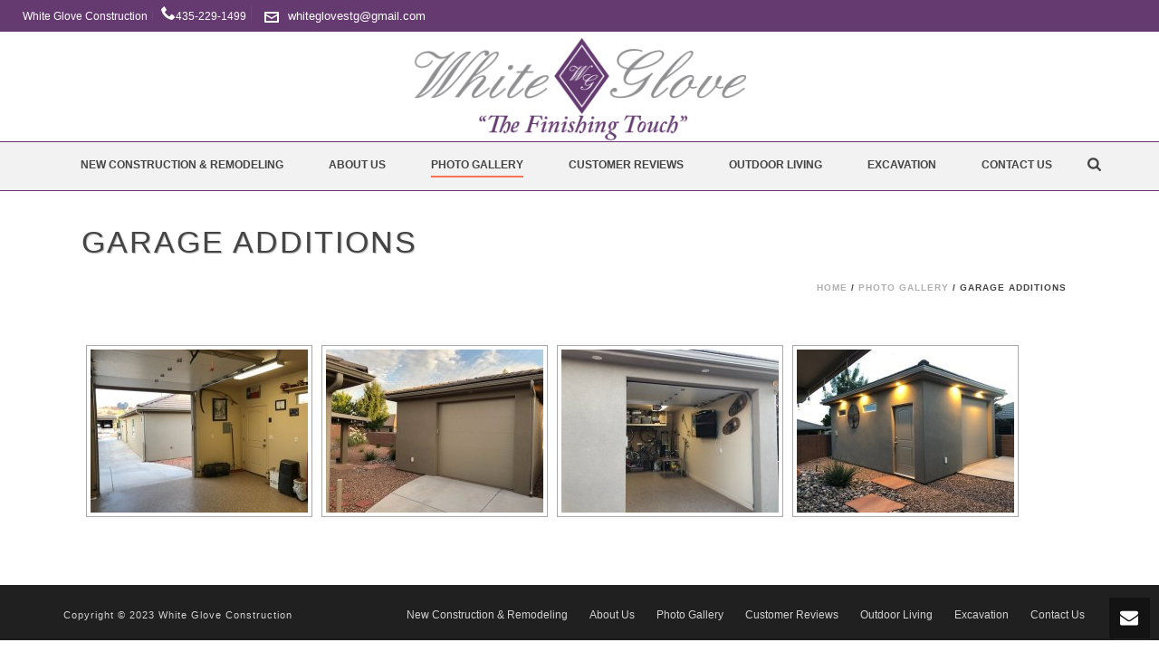

--- FILE ---
content_type: text/html; charset=UTF-8
request_url: https://whiteglovehomeimprovements.com/photo-gallery/garage-additions/
body_size: 17847
content:
<!DOCTYPE html>
<html lang="en-US" prefix="og: http://ogp.me/ns# fb: http://ogp.me/ns/fb# article: http://ogp.me/ns/article#" >
<head>
		<meta charset="UTF-8" /><meta name="viewport" content="width=device-width, initial-scale=1.0, minimum-scale=1.0, maximum-scale=1.0, user-scalable=0" /><meta http-equiv="X-UA-Compatible" content="IE=edge,chrome=1" /><meta name="format-detection" content="telephone=no"><title>Garage Additions | St George | White Glove Construction</title>
<script type="text/javascript">var ajaxurl = "https://whiteglovehomeimprovements.com/wp-admin/admin-ajax.php";</script><meta name='robots' content='max-image-preview:large' />
	<style>img:is([sizes="auto" i], [sizes^="auto," i]) { contain-intrinsic-size: 3000px 1500px }</style>
	
<!-- SEO Ultimate (http://www.seodesignsolutions.com/wordpress-seo/) -->
	<meta property="og:type" content="article" />
	<meta property="og:title" content="Garage Additions" />
	<meta property="og:url" content="https://whiteglovehomeimprovements.com/photo-gallery/garage-additions/" />
	<meta property="article:published_time" content="2020-12-02" />
	<meta property="article:modified_time" content="2020-12-02" />
	<meta property="og:site_name" content="White Glove Construction" />
	<meta name="twitter:card" content="summary" />
<!-- /SEO Ultimate -->


		<style id="critical-path-css" type="text/css">
			/* non cached */ body,html{width:100%;height:100%;margin:0;padding:0}.page-preloader{top:0;left:0;z-index:999;position:fixed;height:100%;width:100%;text-align:center}.preloader-preview-area{-webkit-animation-delay:-.2s;animation-delay:-.2s;top:50%;-webkit-transform:translateY(100%);-ms-transform:translateY(100%);transform:translateY(100%);margin-top:10px;max-height:calc(50% - 20px);opacity:1;width:100%;text-align:center;position:absolute}.preloader-logo{max-width:90%;top:50%;-webkit-transform:translateY(-100%);-ms-transform:translateY(-100%);transform:translateY(-100%);margin:-10px auto 0 auto;max-height:calc(50% - 20px);opacity:1;position:relative}.ball-pulse>div{width:15px;height:15px;border-radius:100%;margin:2px;-webkit-animation-fill-mode:both;animation-fill-mode:both;display:inline-block;-webkit-animation:ball-pulse .75s infinite cubic-bezier(.2,.68,.18,1.08);animation:ball-pulse .75s infinite cubic-bezier(.2,.68,.18,1.08)}.ball-pulse>div:nth-child(1){-webkit-animation-delay:-.36s;animation-delay:-.36s}.ball-pulse>div:nth-child(2){-webkit-animation-delay:-.24s;animation-delay:-.24s}.ball-pulse>div:nth-child(3){-webkit-animation-delay:-.12s;animation-delay:-.12s}@-webkit-keyframes ball-pulse{0%{-webkit-transform:scale(1);transform:scale(1);opacity:1}45%{-webkit-transform:scale(.1);transform:scale(.1);opacity:.7}80%{-webkit-transform:scale(1);transform:scale(1);opacity:1}}@keyframes ball-pulse{0%{-webkit-transform:scale(1);transform:scale(1);opacity:1}45%{-webkit-transform:scale(.1);transform:scale(.1);opacity:.7}80%{-webkit-transform:scale(1);transform:scale(1);opacity:1}}.ball-clip-rotate-pulse{position:relative;-webkit-transform:translateY(-15px) translateX(-10px);-ms-transform:translateY(-15px) translateX(-10px);transform:translateY(-15px) translateX(-10px);display:inline-block}.ball-clip-rotate-pulse>div{-webkit-animation-fill-mode:both;animation-fill-mode:both;position:absolute;top:0;left:0;border-radius:100%}.ball-clip-rotate-pulse>div:first-child{height:36px;width:36px;top:7px;left:-7px;-webkit-animation:ball-clip-rotate-pulse-scale 1s 0s cubic-bezier(.09,.57,.49,.9) infinite;animation:ball-clip-rotate-pulse-scale 1s 0s cubic-bezier(.09,.57,.49,.9) infinite}.ball-clip-rotate-pulse>div:last-child{position:absolute;width:50px;height:50px;left:-16px;top:-2px;background:0 0;border:2px solid;-webkit-animation:ball-clip-rotate-pulse-rotate 1s 0s cubic-bezier(.09,.57,.49,.9) infinite;animation:ball-clip-rotate-pulse-rotate 1s 0s cubic-bezier(.09,.57,.49,.9) infinite;-webkit-animation-duration:1s;animation-duration:1s}@-webkit-keyframes ball-clip-rotate-pulse-rotate{0%{-webkit-transform:rotate(0) scale(1);transform:rotate(0) scale(1)}50%{-webkit-transform:rotate(180deg) scale(.6);transform:rotate(180deg) scale(.6)}100%{-webkit-transform:rotate(360deg) scale(1);transform:rotate(360deg) scale(1)}}@keyframes ball-clip-rotate-pulse-rotate{0%{-webkit-transform:rotate(0) scale(1);transform:rotate(0) scale(1)}50%{-webkit-transform:rotate(180deg) scale(.6);transform:rotate(180deg) scale(.6)}100%{-webkit-transform:rotate(360deg) scale(1);transform:rotate(360deg) scale(1)}}@-webkit-keyframes ball-clip-rotate-pulse-scale{30%{-webkit-transform:scale(.3);transform:scale(.3)}100%{-webkit-transform:scale(1);transform:scale(1)}}@keyframes ball-clip-rotate-pulse-scale{30%{-webkit-transform:scale(.3);transform:scale(.3)}100%{-webkit-transform:scale(1);transform:scale(1)}}@-webkit-keyframes square-spin{25%{-webkit-transform:perspective(100px) rotateX(180deg) rotateY(0);transform:perspective(100px) rotateX(180deg) rotateY(0)}50%{-webkit-transform:perspective(100px) rotateX(180deg) rotateY(180deg);transform:perspective(100px) rotateX(180deg) rotateY(180deg)}75%{-webkit-transform:perspective(100px) rotateX(0) rotateY(180deg);transform:perspective(100px) rotateX(0) rotateY(180deg)}100%{-webkit-transform:perspective(100px) rotateX(0) rotateY(0);transform:perspective(100px) rotateX(0) rotateY(0)}}@keyframes square-spin{25%{-webkit-transform:perspective(100px) rotateX(180deg) rotateY(0);transform:perspective(100px) rotateX(180deg) rotateY(0)}50%{-webkit-transform:perspective(100px) rotateX(180deg) rotateY(180deg);transform:perspective(100px) rotateX(180deg) rotateY(180deg)}75%{-webkit-transform:perspective(100px) rotateX(0) rotateY(180deg);transform:perspective(100px) rotateX(0) rotateY(180deg)}100%{-webkit-transform:perspective(100px) rotateX(0) rotateY(0);transform:perspective(100px) rotateX(0) rotateY(0)}}.square-spin{display:inline-block}.square-spin>div{-webkit-animation-fill-mode:both;animation-fill-mode:both;width:50px;height:50px;-webkit-animation:square-spin 3s 0s cubic-bezier(.09,.57,.49,.9) infinite;animation:square-spin 3s 0s cubic-bezier(.09,.57,.49,.9) infinite}.cube-transition{position:relative;-webkit-transform:translate(-25px,-25px);-ms-transform:translate(-25px,-25px);transform:translate(-25px,-25px);display:inline-block}.cube-transition>div{-webkit-animation-fill-mode:both;animation-fill-mode:both;width:15px;height:15px;position:absolute;top:-5px;left:-5px;-webkit-animation:cube-transition 1.6s 0s infinite ease-in-out;animation:cube-transition 1.6s 0s infinite ease-in-out}.cube-transition>div:last-child{-webkit-animation-delay:-.8s;animation-delay:-.8s}@-webkit-keyframes cube-transition{25%{-webkit-transform:translateX(50px) scale(.5) rotate(-90deg);transform:translateX(50px) scale(.5) rotate(-90deg)}50%{-webkit-transform:translate(50px,50px) rotate(-180deg);transform:translate(50px,50px) rotate(-180deg)}75%{-webkit-transform:translateY(50px) scale(.5) rotate(-270deg);transform:translateY(50px) scale(.5) rotate(-270deg)}100%{-webkit-transform:rotate(-360deg);transform:rotate(-360deg)}}@keyframes cube-transition{25%{-webkit-transform:translateX(50px) scale(.5) rotate(-90deg);transform:translateX(50px) scale(.5) rotate(-90deg)}50%{-webkit-transform:translate(50px,50px) rotate(-180deg);transform:translate(50px,50px) rotate(-180deg)}75%{-webkit-transform:translateY(50px) scale(.5) rotate(-270deg);transform:translateY(50px) scale(.5) rotate(-270deg)}100%{-webkit-transform:rotate(-360deg);transform:rotate(-360deg)}}.ball-scale>div{border-radius:100%;margin:2px;-webkit-animation-fill-mode:both;animation-fill-mode:both;display:inline-block;height:60px;width:60px;-webkit-animation:ball-scale 1s 0s ease-in-out infinite;animation:ball-scale 1s 0s ease-in-out infinite}@-webkit-keyframes ball-scale{0%{-webkit-transform:scale(0);transform:scale(0)}100%{-webkit-transform:scale(1);transform:scale(1);opacity:0}}@keyframes ball-scale{0%{-webkit-transform:scale(0);transform:scale(0)}100%{-webkit-transform:scale(1);transform:scale(1);opacity:0}}.line-scale>div{-webkit-animation-fill-mode:both;animation-fill-mode:both;display:inline-block;width:5px;height:50px;border-radius:2px;margin:2px}.line-scale>div:nth-child(1){-webkit-animation:line-scale 1s -.5s infinite cubic-bezier(.2,.68,.18,1.08);animation:line-scale 1s -.5s infinite cubic-bezier(.2,.68,.18,1.08)}.line-scale>div:nth-child(2){-webkit-animation:line-scale 1s -.4s infinite cubic-bezier(.2,.68,.18,1.08);animation:line-scale 1s -.4s infinite cubic-bezier(.2,.68,.18,1.08)}.line-scale>div:nth-child(3){-webkit-animation:line-scale 1s -.3s infinite cubic-bezier(.2,.68,.18,1.08);animation:line-scale 1s -.3s infinite cubic-bezier(.2,.68,.18,1.08)}.line-scale>div:nth-child(4){-webkit-animation:line-scale 1s -.2s infinite cubic-bezier(.2,.68,.18,1.08);animation:line-scale 1s -.2s infinite cubic-bezier(.2,.68,.18,1.08)}.line-scale>div:nth-child(5){-webkit-animation:line-scale 1s -.1s infinite cubic-bezier(.2,.68,.18,1.08);animation:line-scale 1s -.1s infinite cubic-bezier(.2,.68,.18,1.08)}@-webkit-keyframes line-scale{0%{-webkit-transform:scaley(1);transform:scaley(1)}50%{-webkit-transform:scaley(.4);transform:scaley(.4)}100%{-webkit-transform:scaley(1);transform:scaley(1)}}@keyframes line-scale{0%{-webkit-transform:scaley(1);transform:scaley(1)}50%{-webkit-transform:scaley(.4);transform:scaley(.4)}100%{-webkit-transform:scaley(1);transform:scaley(1)}}.ball-scale-multiple{position:relative;-webkit-transform:translateY(30px);-ms-transform:translateY(30px);transform:translateY(30px);display:inline-block}.ball-scale-multiple>div{border-radius:100%;-webkit-animation-fill-mode:both;animation-fill-mode:both;margin:2px;position:absolute;left:-30px;top:0;opacity:0;margin:0;width:50px;height:50px;-webkit-animation:ball-scale-multiple 1s 0s linear infinite;animation:ball-scale-multiple 1s 0s linear infinite}.ball-scale-multiple>div:nth-child(2){-webkit-animation-delay:-.2s;animation-delay:-.2s}.ball-scale-multiple>div:nth-child(3){-webkit-animation-delay:-.2s;animation-delay:-.2s}@-webkit-keyframes ball-scale-multiple{0%{-webkit-transform:scale(0);transform:scale(0);opacity:0}5%{opacity:1}100%{-webkit-transform:scale(1);transform:scale(1);opacity:0}}@keyframes ball-scale-multiple{0%{-webkit-transform:scale(0);transform:scale(0);opacity:0}5%{opacity:1}100%{-webkit-transform:scale(1);transform:scale(1);opacity:0}}.ball-pulse-sync{display:inline-block}.ball-pulse-sync>div{width:15px;height:15px;border-radius:100%;margin:2px;-webkit-animation-fill-mode:both;animation-fill-mode:both;display:inline-block}.ball-pulse-sync>div:nth-child(1){-webkit-animation:ball-pulse-sync .6s -.21s infinite ease-in-out;animation:ball-pulse-sync .6s -.21s infinite ease-in-out}.ball-pulse-sync>div:nth-child(2){-webkit-animation:ball-pulse-sync .6s -.14s infinite ease-in-out;animation:ball-pulse-sync .6s -.14s infinite ease-in-out}.ball-pulse-sync>div:nth-child(3){-webkit-animation:ball-pulse-sync .6s -70ms infinite ease-in-out;animation:ball-pulse-sync .6s -70ms infinite ease-in-out}@-webkit-keyframes ball-pulse-sync{33%{-webkit-transform:translateY(10px);transform:translateY(10px)}66%{-webkit-transform:translateY(-10px);transform:translateY(-10px)}100%{-webkit-transform:translateY(0);transform:translateY(0)}}@keyframes ball-pulse-sync{33%{-webkit-transform:translateY(10px);transform:translateY(10px)}66%{-webkit-transform:translateY(-10px);transform:translateY(-10px)}100%{-webkit-transform:translateY(0);transform:translateY(0)}}.transparent-circle{display:inline-block;border-top:.5em solid rgba(255,255,255,.2);border-right:.5em solid rgba(255,255,255,.2);border-bottom:.5em solid rgba(255,255,255,.2);border-left:.5em solid #fff;-webkit-transform:translateZ(0);transform:translateZ(0);-webkit-animation:transparent-circle 1.1s infinite linear;animation:transparent-circle 1.1s infinite linear;width:50px;height:50px;border-radius:50%}.transparent-circle:after{border-radius:50%;width:10em;height:10em}@-webkit-keyframes transparent-circle{0%{-webkit-transform:rotate(0);transform:rotate(0)}100%{-webkit-transform:rotate(360deg);transform:rotate(360deg)}}@keyframes transparent-circle{0%{-webkit-transform:rotate(0);transform:rotate(0)}100%{-webkit-transform:rotate(360deg);transform:rotate(360deg)}}.ball-spin-fade-loader{position:relative;top:-10px;left:-10px;display:inline-block}.ball-spin-fade-loader>div{width:15px;height:15px;border-radius:100%;margin:2px;-webkit-animation-fill-mode:both;animation-fill-mode:both;position:absolute;-webkit-animation:ball-spin-fade-loader 1s infinite linear;animation:ball-spin-fade-loader 1s infinite linear}.ball-spin-fade-loader>div:nth-child(1){top:25px;left:0;animation-delay:-.84s;-webkit-animation-delay:-.84s}.ball-spin-fade-loader>div:nth-child(2){top:17.05px;left:17.05px;animation-delay:-.72s;-webkit-animation-delay:-.72s}.ball-spin-fade-loader>div:nth-child(3){top:0;left:25px;animation-delay:-.6s;-webkit-animation-delay:-.6s}.ball-spin-fade-loader>div:nth-child(4){top:-17.05px;left:17.05px;animation-delay:-.48s;-webkit-animation-delay:-.48s}.ball-spin-fade-loader>div:nth-child(5){top:-25px;left:0;animation-delay:-.36s;-webkit-animation-delay:-.36s}.ball-spin-fade-loader>div:nth-child(6){top:-17.05px;left:-17.05px;animation-delay:-.24s;-webkit-animation-delay:-.24s}.ball-spin-fade-loader>div:nth-child(7){top:0;left:-25px;animation-delay:-.12s;-webkit-animation-delay:-.12s}.ball-spin-fade-loader>div:nth-child(8){top:17.05px;left:-17.05px;animation-delay:0s;-webkit-animation-delay:0s}@-webkit-keyframes ball-spin-fade-loader{50%{opacity:.3;-webkit-transform:scale(.4);transform:scale(.4)}100%{opacity:1;-webkit-transform:scale(1);transform:scale(1)}}@keyframes ball-spin-fade-loader{50%{opacity:.3;-webkit-transform:scale(.4);transform:scale(.4)}100%{opacity:1;-webkit-transform:scale(1);transform:scale(1)}}		</style>

<link rel='dns-prefetch' href='//fonts.googleapis.com' />
<link rel="alternate" type="application/rss+xml" title="White Glove Construction &raquo; Feed" href="https://whiteglovehomeimprovements.com/feed/" />
<link rel="alternate" type="application/rss+xml" title="White Glove Construction &raquo; Comments Feed" href="https://whiteglovehomeimprovements.com/comments/feed/" />

<link rel="shortcut icon" href="https://whiteglovehomeimprovements.com/wp-content/uploads/2019/03/favicon-32x32.png"  />
<link rel="apple-touch-icon-precomposed" href="https://whiteglovehomeimprovements.com/wp-content/uploads/2019/03/apple-touch-icon.png">
<link rel="apple-touch-icon-precomposed" sizes="114x114" href="https://whiteglovehomeimprovements.com/wp-content/uploads/2019/03/apple-touch-icon.png">
<link rel="apple-touch-icon-precomposed" sizes="72x72" href="https://whiteglovehomeimprovements.com/wp-content/uploads/2019/03/android-chrome-512x512.png">
<link rel="apple-touch-icon-precomposed" sizes="144x144" href="https://whiteglovehomeimprovements.com/wp-content/uploads/2019/03/android-chrome-512x512.png">
<script type="text/javascript">window.abb = {};php = {};window.PHP = {};PHP.ajax = "https://whiteglovehomeimprovements.com/wp-admin/admin-ajax.php";PHP.wp_p_id = "3503";var mk_header_parallax, mk_banner_parallax, mk_page_parallax, mk_footer_parallax, mk_body_parallax;var mk_images_dir = "https://whiteglovehomeimprovements.com/wp-content/themes/jupiter/assets/images",mk_theme_js_path = "https://whiteglovehomeimprovements.com/wp-content/themes/jupiter/assets/js",mk_theme_dir = "https://whiteglovehomeimprovements.com/wp-content/themes/jupiter",mk_captcha_placeholder = "Enter Captcha",mk_captcha_invalid_txt = "Invalid. Try again.",mk_captcha_correct_txt = "Captcha correct.",mk_responsive_nav_width = 1140,mk_vertical_header_back = "Back",mk_vertical_header_anim = "1",mk_check_rtl = true,mk_grid_width = 1140,mk_ajax_search_option = "beside_nav",mk_preloader_bg_color = "#fff",mk_accent_color = "#653a71",mk_go_to_top =  "true",mk_smooth_scroll =  "false",mk_preloader_bar_color = "#653a71",mk_preloader_logo = "";var mk_header_parallax = false,mk_banner_parallax = false,mk_footer_parallax = false,mk_body_parallax = false,mk_no_more_posts = "No More Posts",mk_typekit_id   = "",mk_google_fonts = ["Open Sans:400,300,600,700,800:100italic,200italic,300italic,400italic,500italic,600italic,700italic,800italic,900italic,100,200,300,400,500,600,700,800,900"],mk_global_lazyload = false;</script>		<!-- This site uses the Google Analytics by ExactMetrics plugin v8.11.1 - Using Analytics tracking - https://www.exactmetrics.com/ -->
		<!-- Note: ExactMetrics is not currently configured on this site. The site owner needs to authenticate with Google Analytics in the ExactMetrics settings panel. -->
					<!-- No tracking code set -->
				<!-- / Google Analytics by ExactMetrics -->
		<link rel='stylesheet' id='wp-block-library-css' href='https://whiteglovehomeimprovements.com/wp-content/plugins/gutenberg/build/styles/block-library/style.css' type='text/css' media='all' />
<link rel='stylesheet' id='wp-block-library-theme-css' href='https://whiteglovehomeimprovements.com/wp-content/plugins/gutenberg/build/styles/block-library/theme.css' type='text/css' media='all' />
<style id='classic-theme-styles-inline-css' type='text/css'>
.wp-block-button__link{background-color:#32373c;border-radius:9999px;box-shadow:none;color:#fff;font-size:1.125em;padding:calc(.667em + 2px) calc(1.333em + 2px);text-decoration:none}.wp-block-file__button{background:#32373c;color:#fff}.wp-block-accordion-heading{margin:0}.wp-block-accordion-heading__toggle{background-color:inherit!important;color:inherit!important}.wp-block-accordion-heading__toggle:not(:focus-visible){outline:none}.wp-block-accordion-heading__toggle:focus,.wp-block-accordion-heading__toggle:hover{background-color:inherit!important;border:none;box-shadow:none;color:inherit;padding:var(--wp--preset--spacing--20,1em) 0;text-decoration:none}.wp-block-accordion-heading__toggle:focus-visible{outline:auto;outline-offset:0}
</style>
<link rel='stylesheet' id='layerslider-css' href='https://whiteglovehomeimprovements.com/wp-content/plugins/LayerSlider/static/css/layerslider.css' type='text/css' media='all' />
<link rel='stylesheet' id='ls-google-fonts-css' href='https://fonts.googleapis.com/css?family=Lato:100,300,regular,700,900%7COpen+Sans:300%7CIndie+Flower:regular%7COswald:300,regular,700&#038;subset=latin%2Clatin-ext' type='text/css' media='all' />
<link rel='stylesheet' id='contact-form-7-css' href='https://whiteglovehomeimprovements.com/wp-content/plugins/contact-form-7/includes/css/styles.css' type='text/css' media='all' />
<style id='global-styles-inline-css' type='text/css'>
:root{--wp--preset--aspect-ratio--square: 1;--wp--preset--aspect-ratio--4-3: 4/3;--wp--preset--aspect-ratio--3-4: 3/4;--wp--preset--aspect-ratio--3-2: 3/2;--wp--preset--aspect-ratio--2-3: 2/3;--wp--preset--aspect-ratio--16-9: 16/9;--wp--preset--aspect-ratio--9-16: 9/16;--wp--preset--color--black: #000000;--wp--preset--color--cyan-bluish-gray: #abb8c3;--wp--preset--color--white: #ffffff;--wp--preset--color--pale-pink: #f78da7;--wp--preset--color--vivid-red: #cf2e2e;--wp--preset--color--luminous-vivid-orange: #ff6900;--wp--preset--color--luminous-vivid-amber: #fcb900;--wp--preset--color--light-green-cyan: #7bdcb5;--wp--preset--color--vivid-green-cyan: #00d084;--wp--preset--color--pale-cyan-blue: #8ed1fc;--wp--preset--color--vivid-cyan-blue: #0693e3;--wp--preset--color--vivid-purple: #9b51e0;--wp--preset--gradient--vivid-cyan-blue-to-vivid-purple: linear-gradient(135deg,rgb(6,147,227) 0%,rgb(155,81,224) 100%);--wp--preset--gradient--light-green-cyan-to-vivid-green-cyan: linear-gradient(135deg,rgb(122,220,180) 0%,rgb(0,208,130) 100%);--wp--preset--gradient--luminous-vivid-amber-to-luminous-vivid-orange: linear-gradient(135deg,rgb(252,185,0) 0%,rgb(255,105,0) 100%);--wp--preset--gradient--luminous-vivid-orange-to-vivid-red: linear-gradient(135deg,rgb(255,105,0) 0%,rgb(207,46,46) 100%);--wp--preset--gradient--very-light-gray-to-cyan-bluish-gray: linear-gradient(135deg,rgb(238,238,238) 0%,rgb(169,184,195) 100%);--wp--preset--gradient--cool-to-warm-spectrum: linear-gradient(135deg,rgb(74,234,220) 0%,rgb(151,120,209) 20%,rgb(207,42,186) 40%,rgb(238,44,130) 60%,rgb(251,105,98) 80%,rgb(254,248,76) 100%);--wp--preset--gradient--blush-light-purple: linear-gradient(135deg,rgb(255,206,236) 0%,rgb(152,150,240) 100%);--wp--preset--gradient--blush-bordeaux: linear-gradient(135deg,rgb(254,205,165) 0%,rgb(254,45,45) 50%,rgb(107,0,62) 100%);--wp--preset--gradient--luminous-dusk: linear-gradient(135deg,rgb(255,203,112) 0%,rgb(199,81,192) 50%,rgb(65,88,208) 100%);--wp--preset--gradient--pale-ocean: linear-gradient(135deg,rgb(255,245,203) 0%,rgb(182,227,212) 50%,rgb(51,167,181) 100%);--wp--preset--gradient--electric-grass: linear-gradient(135deg,rgb(202,248,128) 0%,rgb(113,206,126) 100%);--wp--preset--gradient--midnight: linear-gradient(135deg,rgb(2,3,129) 0%,rgb(40,116,252) 100%);--wp--preset--font-size--small: 13px;--wp--preset--font-size--medium: 20px;--wp--preset--font-size--large: 36px;--wp--preset--font-size--x-large: 42px;--wp--preset--spacing--20: 0.44rem;--wp--preset--spacing--30: 0.67rem;--wp--preset--spacing--40: 1rem;--wp--preset--spacing--50: 1.5rem;--wp--preset--spacing--60: 2.25rem;--wp--preset--spacing--70: 3.38rem;--wp--preset--spacing--80: 5.06rem;--wp--preset--shadow--natural: 6px 6px 9px rgba(0, 0, 0, 0.2);--wp--preset--shadow--deep: 12px 12px 50px rgba(0, 0, 0, 0.4);--wp--preset--shadow--sharp: 6px 6px 0px rgba(0, 0, 0, 0.2);--wp--preset--shadow--outlined: 6px 6px 0px -3px rgb(255, 255, 255), 6px 6px rgb(0, 0, 0);--wp--preset--shadow--crisp: 6px 6px 0px rgb(0, 0, 0);}:where(.is-layout-flex){gap: 0.5em;}:where(.is-layout-grid){gap: 0.5em;}body .is-layout-flex{display: flex;}.is-layout-flex{flex-wrap: wrap;align-items: center;}.is-layout-flex > :is(*, div){margin: 0;}body .is-layout-grid{display: grid;}.is-layout-grid > :is(*, div){margin: 0;}:where(.wp-block-columns.is-layout-flex){gap: 2em;}:where(.wp-block-columns.is-layout-grid){gap: 2em;}:where(.wp-block-post-template.is-layout-flex){gap: 1.25em;}:where(.wp-block-post-template.is-layout-grid){gap: 1.25em;}.has-black-color{color: var(--wp--preset--color--black) !important;}.has-cyan-bluish-gray-color{color: var(--wp--preset--color--cyan-bluish-gray) !important;}.has-white-color{color: var(--wp--preset--color--white) !important;}.has-pale-pink-color{color: var(--wp--preset--color--pale-pink) !important;}.has-vivid-red-color{color: var(--wp--preset--color--vivid-red) !important;}.has-luminous-vivid-orange-color{color: var(--wp--preset--color--luminous-vivid-orange) !important;}.has-luminous-vivid-amber-color{color: var(--wp--preset--color--luminous-vivid-amber) !important;}.has-light-green-cyan-color{color: var(--wp--preset--color--light-green-cyan) !important;}.has-vivid-green-cyan-color{color: var(--wp--preset--color--vivid-green-cyan) !important;}.has-pale-cyan-blue-color{color: var(--wp--preset--color--pale-cyan-blue) !important;}.has-vivid-cyan-blue-color{color: var(--wp--preset--color--vivid-cyan-blue) !important;}.has-vivid-purple-color{color: var(--wp--preset--color--vivid-purple) !important;}.has-black-background-color{background-color: var(--wp--preset--color--black) !important;}.has-cyan-bluish-gray-background-color{background-color: var(--wp--preset--color--cyan-bluish-gray) !important;}.has-white-background-color{background-color: var(--wp--preset--color--white) !important;}.has-pale-pink-background-color{background-color: var(--wp--preset--color--pale-pink) !important;}.has-vivid-red-background-color{background-color: var(--wp--preset--color--vivid-red) !important;}.has-luminous-vivid-orange-background-color{background-color: var(--wp--preset--color--luminous-vivid-orange) !important;}.has-luminous-vivid-amber-background-color{background-color: var(--wp--preset--color--luminous-vivid-amber) !important;}.has-light-green-cyan-background-color{background-color: var(--wp--preset--color--light-green-cyan) !important;}.has-vivid-green-cyan-background-color{background-color: var(--wp--preset--color--vivid-green-cyan) !important;}.has-pale-cyan-blue-background-color{background-color: var(--wp--preset--color--pale-cyan-blue) !important;}.has-vivid-cyan-blue-background-color{background-color: var(--wp--preset--color--vivid-cyan-blue) !important;}.has-vivid-purple-background-color{background-color: var(--wp--preset--color--vivid-purple) !important;}.has-black-border-color{border-color: var(--wp--preset--color--black) !important;}.has-cyan-bluish-gray-border-color{border-color: var(--wp--preset--color--cyan-bluish-gray) !important;}.has-white-border-color{border-color: var(--wp--preset--color--white) !important;}.has-pale-pink-border-color{border-color: var(--wp--preset--color--pale-pink) !important;}.has-vivid-red-border-color{border-color: var(--wp--preset--color--vivid-red) !important;}.has-luminous-vivid-orange-border-color{border-color: var(--wp--preset--color--luminous-vivid-orange) !important;}.has-luminous-vivid-amber-border-color{border-color: var(--wp--preset--color--luminous-vivid-amber) !important;}.has-light-green-cyan-border-color{border-color: var(--wp--preset--color--light-green-cyan) !important;}.has-vivid-green-cyan-border-color{border-color: var(--wp--preset--color--vivid-green-cyan) !important;}.has-pale-cyan-blue-border-color{border-color: var(--wp--preset--color--pale-cyan-blue) !important;}.has-vivid-cyan-blue-border-color{border-color: var(--wp--preset--color--vivid-cyan-blue) !important;}.has-vivid-purple-border-color{border-color: var(--wp--preset--color--vivid-purple) !important;}.has-vivid-cyan-blue-to-vivid-purple-gradient-background{background: var(--wp--preset--gradient--vivid-cyan-blue-to-vivid-purple) !important;}.has-light-green-cyan-to-vivid-green-cyan-gradient-background{background: var(--wp--preset--gradient--light-green-cyan-to-vivid-green-cyan) !important;}.has-luminous-vivid-amber-to-luminous-vivid-orange-gradient-background{background: var(--wp--preset--gradient--luminous-vivid-amber-to-luminous-vivid-orange) !important;}.has-luminous-vivid-orange-to-vivid-red-gradient-background{background: var(--wp--preset--gradient--luminous-vivid-orange-to-vivid-red) !important;}.has-very-light-gray-to-cyan-bluish-gray-gradient-background{background: var(--wp--preset--gradient--very-light-gray-to-cyan-bluish-gray) !important;}.has-cool-to-warm-spectrum-gradient-background{background: var(--wp--preset--gradient--cool-to-warm-spectrum) !important;}.has-blush-light-purple-gradient-background{background: var(--wp--preset--gradient--blush-light-purple) !important;}.has-blush-bordeaux-gradient-background{background: var(--wp--preset--gradient--blush-bordeaux) !important;}.has-luminous-dusk-gradient-background{background: var(--wp--preset--gradient--luminous-dusk) !important;}.has-pale-ocean-gradient-background{background: var(--wp--preset--gradient--pale-ocean) !important;}.has-electric-grass-gradient-background{background: var(--wp--preset--gradient--electric-grass) !important;}.has-midnight-gradient-background{background: var(--wp--preset--gradient--midnight) !important;}.has-small-font-size{font-size: var(--wp--preset--font-size--small) !important;}.has-medium-font-size{font-size: var(--wp--preset--font-size--medium) !important;}.has-large-font-size{font-size: var(--wp--preset--font-size--large) !important;}.has-x-large-font-size{font-size: var(--wp--preset--font-size--x-large) !important;}
:where(.wp-block-columns.is-layout-flex){gap: 2em;}:where(.wp-block-columns.is-layout-grid){gap: 2em;}
:root :where(.wp-block-pullquote){font-size: 1.5em;line-height: 1.6;}
:where(.wp-block-post-template.is-layout-flex){gap: 1.25em;}:where(.wp-block-post-template.is-layout-grid){gap: 1.25em;}
:where(.wp-block-term-template.is-layout-flex){gap: 1.25em;}:where(.wp-block-term-template.is-layout-grid){gap: 1.25em;}
</style>
<link rel='stylesheet' id='rs-plugin-settings-css' href='https://whiteglovehomeimprovements.com/wp-content/plugins/revslider/public/assets/css/settings.css' type='text/css' media='all' />
<style id='rs-plugin-settings-inline-css' type='text/css'>
#rs-demo-id {}
</style>
<link rel='stylesheet' id='shutter2-0-css' href='https://whiteglovehomeimprovements.com/wp-content/plugins/nextgen-gallery/static/Lightbox/shutter_reloaded/shutter.css' type='text/css' media='all' />
<link rel='stylesheet' id='ngg_trigger_buttons-css' href='https://whiteglovehomeimprovements.com/wp-content/plugins/nextgen-gallery/static/GalleryDisplay/trigger_buttons.css' type='text/css' media='all' />
<link rel='stylesheet' id='fontawesome_v4_shim_style-css' href='https://whiteglovehomeimprovements.com/wp-content/plugins/nextgen-gallery/static/FontAwesome/css/v4-shims.min.css' type='text/css' media='all' />
<link rel='stylesheet' id='fontawesome-css' href='https://whiteglovehomeimprovements.com/wp-content/plugins/nextgen-gallery/static/FontAwesome/css/all.min.css' type='text/css' media='all' />
<link rel='stylesheet' id='nextgen_pagination_style-css' href='https://whiteglovehomeimprovements.com/wp-content/plugins/nextgen-gallery/static/GalleryDisplay/pagination_style.css' type='text/css' media='all' />
<link rel='stylesheet' id='nextgen_basic_thumbnails_style-css' href='https://whiteglovehomeimprovements.com/wp-content/plugins/nextgen-gallery/static/Thumbnails/nextgen_basic_thumbnails.css' type='text/css' media='all' />
<link rel='stylesheet' id='parent-style-css' href='https://whiteglovehomeimprovements.com/wp-content/themes/jupiter/style.css' type='text/css' media='all' />
<link rel='stylesheet' id='core-styles-css' href='https://whiteglovehomeimprovements.com/wp-content/themes/jupiter/assets/stylesheet/core-styles.6.4.0.css' type='text/css' media='all' />
<link rel='stylesheet' id='components-full-css' href='https://whiteglovehomeimprovements.com/wp-content/themes/jupiter/assets/stylesheet/components-full.6.4.0.css' type='text/css' media='all' />
<style id='components-full-inline-css' type='text/css'>

body
{
    background-color:#fff;
}

.hb-custom-header #mk-page-introduce,
.mk-header
{
    background-color:#ffffff;background-size: cover;-webkit-background-size: cover;-moz-background-size: cover;
}

.hb-custom-header > div,
.mk-header-bg
{
    background-color:#ffffff;
}

.mk-classic-nav-bg
{
    background-color:#f2f2f2;
}

.master-holder-bg
{
    background-color:#ffffff;background-repeat:no-repeat;
}

#mk-footer
{
    background-color:#ffffff;
}

#mk-boxed-layout
{
  -webkit-box-shadow: 0 0 0px rgba(0, 0, 0, 0);
  -moz-box-shadow: 0 0 0px rgba(0, 0, 0, 0);
  box-shadow: 0 0 0px rgba(0, 0, 0, 0);
}

.mk-news-tab .mk-tabs-tabs .is-active a,
.mk-fancy-title.pattern-style span,
.mk-fancy-title.pattern-style.color-gradient span:after,
.page-bg-color
{
    background-color: #ffffff;
}

.page-title
{
    font-size: 34px;
    color: #444444;
    text-transform: none;
    font-weight: lighter;
    letter-spacing: 2px;
}

.page-subtitle
{
    font-size: 14px;
    line-height: 100%;
    color: #e8e8e8;
    font-size: 14px;
    text-transform: none;
}


	.header-style-1 .mk-header-padding-wrapper,
	.header-style-2 .mk-header-padding-wrapper,
	.header-style-3 .mk-header-padding-wrapper {
		padding-top:207px;
	}

	.mk-process-steps[max-width~="950px"] ul::before {
	  display: none !important;
	}
	.mk-process-steps[max-width~="950px"] li {
	  margin-bottom: 30px !important;
	  width: 100% !important;
	  text-align: center;
	}
	.mk-event-countdown-ul[max-width~="750px"] li {
	  width: 90%;
	  display: block;
	  margin: 0 auto 15px;
	}

	.compose-mode .vc_element-name .vc_btn-content {
    	height: auto !important;
	}

    body { font-family: Arial, Helvetica, sans-serif } body { font-family: Open Sans:400,300,600,700,800 } 

            @font-face {
                font-family: 'star';
                src: url('https://whiteglovehomeimprovements.com/wp-content/themes/jupiter/assets/stylesheet/fonts/star/font.eot');
                src: url('https://whiteglovehomeimprovements.com/wp-content/themes/jupiter/assets/stylesheet/fonts/star/font.eot?#iefix') format('embedded-opentype'),
                url('https://whiteglovehomeimprovements.com/wp-content/themes/jupiter/assets/stylesheet/fonts/star/font.woff') format('woff'),
                url('https://whiteglovehomeimprovements.com/wp-content/themes/jupiter/assets/stylesheet/fonts/star/font.ttf') format('truetype'),
                url('https://whiteglovehomeimprovements.com/wp-content/themes/jupiter/assets/stylesheet/fonts/star/font.svg#star') format('svg');
                font-weight: normal;
                font-style: normal;
            }
            @font-face {
                font-family: 'WooCommerce';
                src: url('https://whiteglovehomeimprovements.com/wp-content/themes/jupiter/assets/stylesheet/fonts/woocommerce/font.eot');
                src: url('https://whiteglovehomeimprovements.com/wp-content/themes/jupiter/assets/stylesheet/fonts/woocommerce/font.eot?#iefix') format('embedded-opentype'),
                url('https://whiteglovehomeimprovements.com/wp-content/themes/jupiter/assets/stylesheet/fonts/woocommerce/font.woff') format('woff'),
                url('https://whiteglovehomeimprovements.com/wp-content/themes/jupiter/assets/stylesheet/fonts/woocommerce/font.ttf') format('truetype'),
                url('https://whiteglovehomeimprovements.com/wp-content/themes/jupiter/assets/stylesheet/fonts/woocommerce/font.svg#WooCommerce') format('svg');
                font-weight: normal;
                font-style: normal;
            }
</style>
<link rel='stylesheet' id='mkhb-render-css' href='https://whiteglovehomeimprovements.com/wp-content/themes/jupiter/header-builder/includes/assets/css/mkhb-render.css' type='text/css' media='all' />
<link rel='stylesheet' id='mkhb-row-css' href='https://whiteglovehomeimprovements.com/wp-content/themes/jupiter/header-builder/includes/assets/css/mkhb-row.css' type='text/css' media='all' />
<link rel='stylesheet' id='mkhb-column-css' href='https://whiteglovehomeimprovements.com/wp-content/themes/jupiter/header-builder/includes/assets/css/mkhb-column.css' type='text/css' media='all' />
<!--[if lt IE 9]>
<link rel='stylesheet' id='vc_lte_ie9-css' href='https://whiteglovehomeimprovements.com/wp-content/plugins/js_composer_theme/assets/css/vc_lte_ie9.min.css' type='text/css' media='screen' />
<![endif]-->
<link rel='stylesheet' id='theme-options-css' href='https://whiteglovehomeimprovements.com/wp-content/uploads/mk_assets/theme-options-production-1762925966.css' type='text/css' media='all' />
<link rel='stylesheet' id='ngg_basic_slideshow_style-css' href='https://whiteglovehomeimprovements.com/wp-content/plugins/nextgen-gallery/static/Slideshow/ngg_basic_slideshow.css' type='text/css' media='all' />
<link rel='stylesheet' id='ngg_slick_slideshow_style-css' href='https://whiteglovehomeimprovements.com/wp-content/plugins/nextgen-gallery/static/Slideshow/slick/slick.css' type='text/css' media='all' />
<link rel='stylesheet' id='ngg_slick_slideshow_theme-css' href='https://whiteglovehomeimprovements.com/wp-content/plugins/nextgen-gallery/static/Slideshow/slick/slick-theme.css' type='text/css' media='all' />
<link rel='stylesheet' id='nextgen_widgets_style-css' href='https://whiteglovehomeimprovements.com/wp-content/plugins/nextgen-gallery/static/Widget/display.css' type='text/css' media='all' />
<link rel='stylesheet' id='nextgen_basic_slideshow_style-css' href='https://whiteglovehomeimprovements.com/wp-content/plugins/nextgen-gallery/static/Slideshow/ngg_basic_slideshow.css' type='text/css' media='all' />
<link rel='stylesheet' id='jupiter-donut-shortcodes-css' href='https://whiteglovehomeimprovements.com/wp-content/plugins/jupiter-donut/assets/css/shortcodes-styles.min.css' type='text/css' media='all' />
<link rel='stylesheet' id='mk-style-css' href='https://whiteglovehomeimprovements.com/wp-content/themes/product-child/style.css' type='text/css' media='all' />
<script type="text/javascript" src="https://whiteglovehomeimprovements.com/wp-content/themes/jupiter/assets/js/plugins/wp-enqueue/webfontloader.js" id="mk-webfontloader-js"></script>
<script type="text/javascript" id="mk-webfontloader-js-after">
/* <![CDATA[ */
WebFontConfig = {
	timeout: 2000
}

if ( mk_typekit_id.length > 0 ) {
	WebFontConfig.typekit = {
		id: mk_typekit_id
	}
}

if ( mk_google_fonts.length > 0 ) {
	WebFontConfig.google = {
		families:  mk_google_fonts
	}
}

if ( (mk_google_fonts.length > 0 || mk_typekit_id.length > 0) && navigator.userAgent.indexOf("Speed Insights") == -1) {
	WebFont.load( WebFontConfig );
}
		
/* ]]> */
</script>
<script type="text/javascript" src="https://whiteglovehomeimprovements.com/wp-content/plugins/LayerSlider/static/js/greensock.js" id="greensock-js"></script>
<script type="text/javascript" src="https://whiteglovehomeimprovements.com/wp-includes/js/jquery/jquery.min.js" id="jquery-core-js"></script>
<script type="text/javascript" src="https://whiteglovehomeimprovements.com/wp-includes/js/jquery/jquery-migrate.min.js" id="jquery-migrate-js"></script>
<script type="text/javascript" src="https://whiteglovehomeimprovements.com/wp-content/plugins/LayerSlider/static/js/layerslider.kreaturamedia.jquery.js" id="layerslider-js"></script>
<script type="text/javascript" src="https://whiteglovehomeimprovements.com/wp-content/plugins/LayerSlider/static/js/layerslider.transitions.js" id="layerslider-transitions-js"></script>
<script type="text/javascript" src="https://whiteglovehomeimprovements.com/wp-content/uploads/layerslider.custom.transitions.js" id="ls-user-transitions-js"></script>
<script type="text/javascript" src="https://whiteglovehomeimprovements.com/wp-content/plugins/revslider/public/assets/js/jquery.themepunch.tools.min.js" id="tp-tools-js"></script>
<script type="text/javascript" src="https://whiteglovehomeimprovements.com/wp-content/plugins/revslider/public/assets/js/jquery.themepunch.revolution.min.js" id="revmin-js"></script>
<script type="text/javascript" id="photocrati_ajax-js-extra">
/* <![CDATA[ */
var photocrati_ajax = {"url":"https:\/\/whiteglovehomeimprovements.com\/index.php?photocrati_ajax=1","rest_url":"https:\/\/whiteglovehomeimprovements.com\/wp-json\/","wp_home_url":"https:\/\/whiteglovehomeimprovements.com","wp_site_url":"https:\/\/whiteglovehomeimprovements.com","wp_root_url":"https:\/\/whiteglovehomeimprovements.com","wp_plugins_url":"https:\/\/whiteglovehomeimprovements.com\/wp-content\/plugins","wp_content_url":"https:\/\/whiteglovehomeimprovements.com\/wp-content","wp_includes_url":"https:\/\/whiteglovehomeimprovements.com\/wp-includes\/","ngg_param_slug":"nggallery","rest_nonce":"3fa59c110b"};
/* ]]> */
</script>
<script type="text/javascript" src="https://whiteglovehomeimprovements.com/wp-content/plugins/nextgen-gallery/static/Legacy/ajax.min.js" id="photocrati_ajax-js"></script>
<script type="text/javascript" src="https://whiteglovehomeimprovements.com/wp-content/plugins/nextgen-gallery/static/FontAwesome/js/v4-shims.min.js" id="fontawesome_v4_shim-js"></script>
<script type="text/javascript" defer crossorigin="anonymous" data-auto-replace-svg="false" data-keep-original-source="false" data-search-pseudo-elements src="https://whiteglovehomeimprovements.com/wp-content/plugins/nextgen-gallery/static/FontAwesome/js/all.min.js" id="fontawesome-js"></script>
<script type="text/javascript" src="https://whiteglovehomeimprovements.com/wp-content/plugins/nextgen-gallery/static/Thumbnails/nextgen_basic_thumbnails.js" id="nextgen_basic_thumbnails_script-js"></script>
<script type="text/javascript" src="https://whiteglovehomeimprovements.com/wp-content/plugins/nextgen-gallery/static/Slideshow/slick/slick-1.8.0-modded.js" id="ngg_slick-js"></script>
<link rel="https://api.w.org/" href="https://whiteglovehomeimprovements.com/wp-json/" /><link rel="alternate" title="JSON" type="application/json" href="https://whiteglovehomeimprovements.com/wp-json/wp/v2/pages/3503" /><link rel="EditURI" type="application/rsd+xml" title="RSD" href="https://whiteglovehomeimprovements.com/xmlrpc.php?rsd" />
<meta name="generator" content="WordPress 6.8.3" />
<link rel="canonical" href="https://whiteglovehomeimprovements.com/photo-gallery/garage-additions/" />
<link rel='shortlink' href='https://whiteglovehomeimprovements.com/?p=3503' />
<link rel="alternate" title="oEmbed (JSON)" type="application/json+oembed" href="https://whiteglovehomeimprovements.com/wp-json/oembed/1.0/embed?url=https%3A%2F%2Fwhiteglovehomeimprovements.com%2Fphoto-gallery%2Fgarage-additions%2F" />
<link rel="alternate" title="oEmbed (XML)" type="text/xml+oembed" href="https://whiteglovehomeimprovements.com/wp-json/oembed/1.0/embed?url=https%3A%2F%2Fwhiteglovehomeimprovements.com%2Fphoto-gallery%2Fgarage-additions%2F&#038;format=xml" />
<meta itemprop="author" content="" /><meta itemprop="datePublished" content="December 2, 2020" /><meta itemprop="dateModified" content="December 2, 2020" /><meta itemprop="publisher" content="White Glove Construction" /><script> var isTest = false; </script><meta name="generator" content="Elementor 3.32.5; features: e_font_icon_svg, additional_custom_breakpoints; settings: css_print_method-external, google_font-enabled, font_display-swap">
			<style>
				.e-con.e-parent:nth-of-type(n+4):not(.e-lazyloaded):not(.e-no-lazyload),
				.e-con.e-parent:nth-of-type(n+4):not(.e-lazyloaded):not(.e-no-lazyload) * {
					background-image: none !important;
				}
				@media screen and (max-height: 1024px) {
					.e-con.e-parent:nth-of-type(n+3):not(.e-lazyloaded):not(.e-no-lazyload),
					.e-con.e-parent:nth-of-type(n+3):not(.e-lazyloaded):not(.e-no-lazyload) * {
						background-image: none !important;
					}
				}
				@media screen and (max-height: 640px) {
					.e-con.e-parent:nth-of-type(n+2):not(.e-lazyloaded):not(.e-no-lazyload),
					.e-con.e-parent:nth-of-type(n+2):not(.e-lazyloaded):not(.e-no-lazyload) * {
						background-image: none !important;
					}
				}
			</style>
			<meta name="generator" content="Powered by WPBakery Page Builder - drag and drop page builder for WordPress."/>
<meta name="generator" content="Powered by Slider Revolution 5.4.8.3 - responsive, Mobile-Friendly Slider Plugin for WordPress with comfortable drag and drop interface." />
<script type="text/javascript">function setREVStartSize(e){									
						try{ e.c=jQuery(e.c);var i=jQuery(window).width(),t=9999,r=0,n=0,l=0,f=0,s=0,h=0;
							if(e.responsiveLevels&&(jQuery.each(e.responsiveLevels,function(e,f){f>i&&(t=r=f,l=e),i>f&&f>r&&(r=f,n=e)}),t>r&&(l=n)),f=e.gridheight[l]||e.gridheight[0]||e.gridheight,s=e.gridwidth[l]||e.gridwidth[0]||e.gridwidth,h=i/s,h=h>1?1:h,f=Math.round(h*f),"fullscreen"==e.sliderLayout){var u=(e.c.width(),jQuery(window).height());if(void 0!=e.fullScreenOffsetContainer){var c=e.fullScreenOffsetContainer.split(",");if (c) jQuery.each(c,function(e,i){u=jQuery(i).length>0?u-jQuery(i).outerHeight(!0):u}),e.fullScreenOffset.split("%").length>1&&void 0!=e.fullScreenOffset&&e.fullScreenOffset.length>0?u-=jQuery(window).height()*parseInt(e.fullScreenOffset,0)/100:void 0!=e.fullScreenOffset&&e.fullScreenOffset.length>0&&(u-=parseInt(e.fullScreenOffset,0))}f=u}else void 0!=e.minHeight&&f<e.minHeight&&(f=e.minHeight);e.c.closest(".rev_slider_wrapper").css({height:f})					
						}catch(d){console.log("Failure at Presize of Slider:"+d)}						
					};</script>
		<style type="text/css" id="wp-custom-css">
			/* Product Selection */
/* Thanks to w3schools.com */
/* Customize the label (the container) */
.container {
  display: block;
  position: relative;
  padding-left: 35px;
  margin-bottom: 12px;
  cursor: pointer;
  font-size: 22px;
  -webkit-user-select: none;
  -moz-user-select: none;
  -ms-user-select: none;
  user-select: none;
	float: none;
}

/* Hide the browser's default checkbox */
.container input {
  position: absolute;
  opacity: 0;
  cursor: pointer;
  height: 0;
  width: 0;
}

/* Create a custom checkbox */
.checkmark {
  position: absolute;
  top: 0;
  left: 0;
  height: 25px;
  width: 25px;
  background-color: #eee;
}

/* On mouse-over, add a grey background color */
.container:hover input ~ .checkmark {
  background-color: #ccc;
}

/* When the checkbox is checked, add a blue background */
.container input:checked ~ .checkmark {
  background-color: #2196F3;
}

/* Create the checkmark/indicator (hidden when not checked) */
.checkmark:after {
  content: "";
  position: absolute;
  display: none;
}

/* Show the checkmark when checked */
.container input:checked ~ .checkmark:after {
  display: block;
}

/* Style the checkmark/indicator */
.container .checkmark:after {
  left: 9px;
  top: 5px;
  width: 5px;
  height: 10px;
  border: solid white;
  border-width: 0 3px 3px 0;
  -webkit-transform: rotate(45deg);
  -ms-transform: rotate(45deg);
  transform: rotate(45deg);
}
/* End of Thanks */

/* Product Selection */
/* All product buttons 
 * will behave the same...
 * Flasy!
 */
.product_buttons {
	border: 5px;
	border-style: solid;
}


/* Product Selection */
.confirm_sel_button {
	padding: 5px;
}

/* Product Selection */
.confirm_sel_button:hover {
	padding: 0px; /*may be better way!*/
	cursor: pointer; /* Hand */
	border-color: blue;
	border: 5px;
	border-style: solid;
}

/* Product Selection */
.product_image {
	width: 100%;
	height: auto;
	border-radius: 10px;
}

/* Maybe can remove */
.kitchens {
}

/* Product Selection */
#product-report {
	
}

/* Product Selection */
#product-selection {
	
}

/* Product Selection */
.product-items {
	background-color: red;
	border-radius: 10px;
	float: left;
	margin: 5px;
  width: 250px;
	height: 250px;
	/* Shadow Effects */
	/*box-shadow: 10px  10px 0px green;  +left -right pad
                                    *    +top -bottom pad
                                    *    blur amount in
                                    *    color
                                    */
}

/* Product Selection */
.product-items:hover {
	box-shadow: 0 4px 8px rgba(0, 0, 10, 0.2), 0 6px 20px rgba(0,10,0,0.19);
}

/* Product Selection */
.product {
	width: 95%;
	height: 95%;
	background-color: tan;
	margin: auto;
	overflow: auto;
}





/* Customer Reviews */
.hidden {
	display: none;
}


.round-truck {
	border-radius: 50%;
}

/* Contact Us */
.round-truck img {
	border-radius: 60%;
}

ul.excavation-list li {
	list-style-type: square;
	font-size: 30px;
	margin-bottom: 25px;
	/* height between two lines      */
  line-height: 30px;
	font-family: Times New Roman;
	text-shadow: -1px 1px 1px #ffffff;
}

.wp-block-column1 {
	margin: 0 0 0 0;
	padding: 0 0 0 0;
}

#tractor {
	padding-left: 25%;
}

span {
	color: #444;
	
}

h1 {
	font-family: cursive;
	font-variant: normal;
	color: #6F2D71;
}

/* May be deprecated */
.bathroom-text-slider {
	font-family: cursive;
	font-variant: normal;
	font-size: 57px;
	color: white;
}

/* All Links */
a {
	color: #444;
}
a span{
	color :white;
}
.mk-toolbar-navigation ul li a {
    color:#fff !important;
}


/* White on Black Background */
p {
	color: #444 !important;
	font-size: 16px;
	
}

/* Make any text ever default
 * to white                  */
ul.outdoor-living li {
	color: white;
	font-family: Times New Roman;
	font-weight: bold;
	font-size: 16px;
}

.shovel {
	float: left;
	margin-left: auto;
	width: 33.33%;
}

.outdoor-living-list {
	background-color: red;
}

.outdoor-living-list ul {
	float: left;
	width: 50%;
}

.outdoor-list {
	font-size: 29px;
}

.outdoor-list li {
	padding-top: 25px;
	color: white;
}
/*custom css from irf297*/
#menu-item-1711{
	display:none;
}
.metaslider .caption {
    padding: 15px 10px;
	font-size: 2.5em;
text-align:center;}
/*UnderLine on link*/
.UnderLineLink {
    text-decoration: underline !important;
}
/*about us uplift*/
#theme-page .theme-page-wrapper .theme-content {
    padding: 0px 20px;
}
/*make font weight normal*/
.master-holder h4{
	font-weight:normal !important;
	line-height:2em;
}
h1 {
	font-family: inherit;align-content}
/*Page title make Capital*/
h1.page-title {
	text-transform:uppercase;
}
.construction_top_h1{
	text-align:center;
}
@media (max-width: 717px) {
	.HomeContactInfo{
		flex-direction:column;
		align-items: center;
	} 
}
@media (max-width: 545px) {
.master-holder h4 {
	font-size: 14px !important;}
}
.flex {
	display:flex;
}

.spacearound{
	justify-content:space-around;
}
		</style>
		<meta name="generator" content="Product Child 1.0.1" /><noscript><style> .wpb_animate_when_almost_visible { opacity: 1; }</style></noscript>	</head>

<body data-rsssl=1 class="wp-singular page-template-default page page-id-3503 page-child parent-pageid-24 wp-theme-jupiter wp-child-theme-product-child wpb-js-composer js-comp-ver-6.0.3 vc_responsive elementor-default elementor-kit-3603" itemscope="itemscope" itemtype="https://schema.org/WebPage"  data-adminbar="">

	
	
	<!-- Target for scroll anchors to achieve native browser bahaviour + possible enhancements like smooth scrolling -->
	<div id="top-of-page"></div>

		<div id="mk-boxed-layout">

			<div id="mk-theme-container" >

				 
    <header data-height='121'
                data-sticky-height='55'
                data-responsive-height='90'
                data-transparent-skin=''
                data-header-style='2'
                data-sticky-style='fixed'
                data-sticky-offset='header' id="mk-header-1" class="mk-header header-style-2 header-align-center  toolbar-true menu-hover-5 sticky-style-fixed mk-background-stretch full-header " role="banner" itemscope="itemscope" itemtype="https://schema.org/WPHeader" >
                    <div class="mk-header-holder">
                
<div class="mk-header-toolbar">

	
		<div class="mk-header-toolbar-holder">

		<nav class="mk-toolbar-navigation"><ul id="menu-header" class="menu"><li id="menu-item-1709" class="topHeader menu-item menu-item-type-custom menu-item-object-custom"><a title="Home" href="http://whiteglovestg.com"><span class="meni-item-text">White Glove Construction</span></a></li>
<li id="menu-item-1710" class="topHeader menu-item menu-item-type-custom menu-item-object-custom"><a title="Call" target="_blank" href="tel:/+1-435-229-1499"><span class="menu-item-icon"><svg  class="mk-svg-icon" data-name="mk-moon-phone" data-cacheid="icon-69656c319cd57" style=" height:16px; width: 16px; "  xmlns="http://www.w3.org/2000/svg" viewBox="0 0 512 512"><path d="M352 320c-32 32-32 64-64 64s-64-32-96-64-64-64-64-96l64-64s-64-128-96-128l-96 96c0 64 65.75 193.75 128 256s192 128 256 128c0 0 96-64 96-96s-96-128-128-96z"/></svg></span><span class="meni-item-text">435-229-1499</span></a></li>
<li id="menu-item-1711" class="topHeader menu-item menu-item-type-custom menu-item-object-custom"><a title="Email_Owner" target="_blank" href="mailto:kevin@whiteglovestg.com"><span class="menu-item-icon"><svg  class="mk-svg-icon" data-name="mk-moon-envelop" data-cacheid="icon-69656c319d1c2" style=" height:16px; width: 16px; "  xmlns="http://www.w3.org/2000/svg" viewBox="0 0 512 512"><path d="M480 64h-448c-17.6 0-32 14.4-32 32v320c0 17.6 14.4 32 32 32h448c17.6 0 32-14.4 32-32v-320c0-17.6-14.4-32-32-32zm-32 64v23l-192 113.143-192-113.143v-23h384zm-384 256v-177.286l192 113.143 192-113.143v177.286h-384z"/></svg></span><span class="meni-item-text">Email: kevin@whiteglovestg.com</span></a></li>
</ul></nav>
    <span class="header-toolbar-contact">
    	<svg  class="mk-svg-icon" data-name="mk-moon-envelop" data-cacheid="icon-69656c319d68e" style=" height:16px; width: 16px; "  xmlns="http://www.w3.org/2000/svg" viewBox="0 0 512 512"><path d="M480 64h-448c-17.6 0-32 14.4-32 32v320c0 17.6 14.4 32 32 32h448c17.6 0 32-14.4 32-32v-320c0-17.6-14.4-32-32-32zm-32 64v23l-192 113.143-192-113.143v-23h384zm-384 256v-177.286l192 113.143 192-113.143v177.286h-384z"/></svg>    	<a href="mailto:&#119;h&#105;&#116;&#101;gl&#111;v&#101;&#115;t&#103;&#64;g&#109;a&#105;l.c&#111;&#109;">&#119;hit&#101;g&#108;ovest&#103;&#64;g&#109;a&#105;&#108;&#46;&#99;&#111;m</a>
    </span>


		</div>

	
</div>
                <div class="mk-header-inner">
                    
                    <div class="mk-header-bg "></div>
                    
                                            <div class="mk-toolbar-resposnive-icon"><svg  class="mk-svg-icon" data-name="mk-icon-chevron-down" data-cacheid="icon-69656c319e0ef" xmlns="http://www.w3.org/2000/svg" viewBox="0 0 1792 1792"><path d="M1683 808l-742 741q-19 19-45 19t-45-19l-742-741q-19-19-19-45.5t19-45.5l166-165q19-19 45-19t45 19l531 531 531-531q19-19 45-19t45 19l166 165q19 19 19 45.5t-19 45.5z"/></svg></div>
                    
                                            <div class="add-header-height">
                            
<div class="mk-nav-responsive-link">
    <div class="mk-css-icon-menu">
        <div class="mk-css-icon-menu-line-1"></div>
        <div class="mk-css-icon-menu-line-2"></div>
        <div class="mk-css-icon-menu-line-3"></div>
    </div>
</div>	<div class=" header-logo fit-logo-img add-header-height logo-is-responsive ">
		<a href="https://whiteglovehomeimprovements.com/" title="White Glove Construction">

			<img class="mk-desktop-logo dark-logo "
				title="The Finishing Touch"
				alt="The Finishing Touch"
				src="https://www.whiteglovehomeimprovements.com/wp-content/uploads/2014/04/st-george-remodeling-logo.png" />

			
							<img class="mk-resposnive-logo "
					title="The Finishing Touch"
					alt="The Finishing Touch"
					src="https://www.whiteglovehomeimprovements.com/wp-content/uploads/2014/04/st-george-remodeling-logo-mobile.png" />
			
					</a>
	</div>
                        </div>

                    
                    <div class="clearboth"></div>

                    <div class="mk-header-nav-container menu-hover-style-5" role="navigation" itemscope="itemscope" itemtype="https://schema.org/SiteNavigationElement" >
                        <div class="mk-classic-nav-bg"></div>
                        <div class="mk-classic-menu-wrapper">
                            <nav class="mk-main-navigation js-main-nav"><ul id="menu-main-menu" class="main-navigation-ul"><li id="menu-item-194" class="menu-item menu-item-type-post_type menu-item-object-page menu-item-home menu-item-has-children no-mega-menu"><a class="menu-item-link js-smooth-scroll"  href="https://whiteglovehomeimprovements.com/">New Construction &#038; Remodeling</a>
<ul style="" class="sub-menu ">
	<li id="menu-item-2299" class="menu-item menu-item-type-post_type menu-item-object-page"><a class="menu-item-link js-smooth-scroll"  href="https://whiteglovehomeimprovements.com/home/see-the-process/">See The Process</a></li>
</ul>
</li>
<li id="menu-item-225" class="menu-item menu-item-type-post_type menu-item-object-page menu-item-has-children no-mega-menu"><a class="menu-item-link js-smooth-scroll"  href="https://whiteglovehomeimprovements.com/about-us/">About Us</a>
<ul style="" class="sub-menu ">
	<li id="menu-item-1753" class="menu-item menu-item-type-post_type menu-item-object-page"><a class="menu-item-link js-smooth-scroll"  title="Construction General Manager" href="https://whiteglovehomeimprovements.com/about-us/about-kevin/">About Kevin</a></li>
	<li id="menu-item-1782" class="menu-item menu-item-type-post_type menu-item-object-page"><a class="menu-item-link js-smooth-scroll"  href="https://whiteglovehomeimprovements.com/about-blake/">About Blake</a></li>
	<li id="menu-item-717" class="menu-item menu-item-type-post_type menu-item-object-page"><a class="menu-item-link js-smooth-scroll"  href="https://whiteglovehomeimprovements.com/blog/">Blog</a></li>
</ul>
</li>
<li id="menu-item-196" class="menu-item menu-item-type-post_type menu-item-object-page current-page-ancestor current-menu-ancestor current-menu-parent current-page-parent current_page_parent current_page_ancestor menu-item-has-children no-mega-menu"><a class="menu-item-link js-smooth-scroll"  href="https://whiteglovehomeimprovements.com/photo-gallery/">Photo Gallery</a>
<ul style="" class="sub-menu ">
	<li id="menu-item-1286" class="menu-item menu-item-type-post_type menu-item-object-page"><a class="menu-item-link js-smooth-scroll"  href="https://whiteglovehomeimprovements.com/photo-gallery/kitchen-gallery/">Kitchen Gallery</a></li>
	<li id="menu-item-1285" class="menu-item menu-item-type-post_type menu-item-object-page"><a class="menu-item-link js-smooth-scroll"  href="https://whiteglovehomeimprovements.com/photo-gallery/bathroom-gallery/">Bathroom Gallery</a></li>
	<li id="menu-item-1282" class="menu-item menu-item-type-post_type menu-item-object-page"><a class="menu-item-link js-smooth-scroll"  href="https://whiteglovehomeimprovements.com/photo-gallery/before-after-gallery/">Before &#038; After Gallery</a></li>
	<li id="menu-item-1283" class="menu-item menu-item-type-post_type menu-item-object-page"><a class="menu-item-link js-smooth-scroll"  href="https://whiteglovehomeimprovements.com/photo-gallery/additions-improvements-gallery/">Additions &#038; Improvements Gallery</a></li>
	<li id="menu-item-1299" class="menu-item menu-item-type-post_type menu-item-object-page"><a class="menu-item-link js-smooth-scroll"  href="https://whiteglovehomeimprovements.com/photo-gallery/commercial-gallery/">Commercial Gallery</a></li>
	<li id="menu-item-3516" class="menu-item menu-item-type-post_type menu-item-object-page current-menu-item page_item page-item-3503 current_page_item"><a class="menu-item-link js-smooth-scroll"  href="https://whiteglovehomeimprovements.com/photo-gallery/garage-additions/">Garage Additions</a></li>
</ul>
</li>
<li id="menu-item-230" class="menu-item menu-item-type-post_type menu-item-object-page no-mega-menu"><a class="menu-item-link js-smooth-scroll"  href="https://whiteglovehomeimprovements.com/customer-reviews/">Customer Reviews</a></li>
<li id="menu-item-195" class="menu-item menu-item-type-post_type menu-item-object-page menu-item-has-children no-mega-menu"><a class="menu-item-link js-smooth-scroll"  href="https://whiteglovehomeimprovements.com/home/outdoor-living/">Outdoor Living</a>
<ul style="" class="sub-menu ">
	<li id="menu-item-1284" class="menu-item menu-item-type-post_type menu-item-object-page"><a class="menu-item-link js-smooth-scroll"  href="https://whiteglovehomeimprovements.com/outdoor-living-gallery/">Outdoor Living</a></li>
</ul>
</li>
<li id="menu-item-2323" class="menu-item menu-item-type-post_type menu-item-object-page has-mega-menu"><a class="menu-item-link js-smooth-scroll"  href="https://whiteglovehomeimprovements.com/home/excavation/">Excavation</a></li>
<li id="menu-item-197" class="menu-item menu-item-type-post_type menu-item-object-page no-mega-menu"><a class="menu-item-link js-smooth-scroll"  href="https://whiteglovehomeimprovements.com/contact-us/">Contact Us</a></li>
</ul></nav>
<div class="main-nav-side-search">
	
	<a class="mk-search-trigger  mk-toggle-trigger" href="#"><i class="mk-svg-icon-wrapper"><svg  class="mk-svg-icon" data-name="mk-icon-search" data-cacheid="icon-69656c31ac6f5" style=" height:16px; width: 14.857142857143px; "  xmlns="http://www.w3.org/2000/svg" viewBox="0 0 1664 1792"><path d="M1152 832q0-185-131.5-316.5t-316.5-131.5-316.5 131.5-131.5 316.5 131.5 316.5 316.5 131.5 316.5-131.5 131.5-316.5zm512 832q0 52-38 90t-90 38q-54 0-90-38l-343-342q-179 124-399 124-143 0-273.5-55.5t-225-150-150-225-55.5-273.5 55.5-273.5 150-225 225-150 273.5-55.5 273.5 55.5 225 150 150 225 55.5 273.5q0 220-124 399l343 343q37 37 37 90z"/></svg></i></a>

	<div id="mk-nav-search-wrapper" class="mk-box-to-trigger">
		<form method="get" id="mk-header-navside-searchform" action="https://whiteglovehomeimprovements.com/">
			<input type="text" name="s" id="mk-ajax-search-input" autocomplete="off" />
			<input type="hidden" id="security" name="security" value="88bbc32df6" /><input type="hidden" name="_wp_http_referer" value="/photo-gallery/garage-additions/" />			<i class="nav-side-search-icon"><input type="submit" value=""/><svg  class="mk-svg-icon" data-name="mk-moon-search-3" data-cacheid="icon-69656c31acba9" style=" height:16px; width: 16px; "  xmlns="http://www.w3.org/2000/svg" viewBox="0 0 512 512"><path d="M496.131 435.698l-121.276-103.147c-12.537-11.283-25.945-16.463-36.776-15.963 28.628-33.534 45.921-77.039 45.921-124.588 0-106.039-85.961-192-192-192-106.038 0-192 85.961-192 192s85.961 192 192 192c47.549 0 91.054-17.293 124.588-45.922-.5 10.831 4.68 24.239 15.963 36.776l103.147 121.276c17.661 19.623 46.511 21.277 64.11 3.678s15.946-46.449-3.677-64.11zm-304.131-115.698c-70.692 0-128-57.308-128-128s57.308-128 128-128 128 57.308 128 128-57.307 128-128 128z"/></svg></i>
		</form>
		<ul id="mk-nav-search-result" class="ui-autocomplete"></ul>
	</div>

</div>

                        </div>
                    </div>


                    <div class="mk-header-right">
                                            </div>
                    
<div class="mk-responsive-wrap">

	<nav class="menu-main-menu-container"><ul id="menu-main-menu-1" class="mk-responsive-nav"><li id="responsive-menu-item-194" class="menu-item menu-item-type-post_type menu-item-object-page menu-item-home menu-item-has-children"><a class="menu-item-link js-smooth-scroll"  href="https://whiteglovehomeimprovements.com/">New Construction &#038; Remodeling</a><span class="mk-nav-arrow mk-nav-sub-closed"><svg  class="mk-svg-icon" data-name="mk-moon-arrow-down" data-cacheid="icon-69656c31af248" style=" height:16px; width: 16px; "  xmlns="http://www.w3.org/2000/svg" viewBox="0 0 512 512"><path d="M512 192l-96-96-160 160-160-160-96 96 256 255.999z"/></svg></span>
<ul class="sub-menu ">
	<li id="responsive-menu-item-2299" class="menu-item menu-item-type-post_type menu-item-object-page"><a class="menu-item-link js-smooth-scroll"  href="https://whiteglovehomeimprovements.com/home/see-the-process/">See The Process</a></li>
</ul>
</li>
<li id="responsive-menu-item-225" class="menu-item menu-item-type-post_type menu-item-object-page menu-item-has-children"><a class="menu-item-link js-smooth-scroll"  href="https://whiteglovehomeimprovements.com/about-us/">About Us</a><span class="mk-nav-arrow mk-nav-sub-closed"><svg  class="mk-svg-icon" data-name="mk-moon-arrow-down" data-cacheid="icon-69656c31af7b7" style=" height:16px; width: 16px; "  xmlns="http://www.w3.org/2000/svg" viewBox="0 0 512 512"><path d="M512 192l-96-96-160 160-160-160-96 96 256 255.999z"/></svg></span>
<ul class="sub-menu ">
	<li id="responsive-menu-item-1753" class="menu-item menu-item-type-post_type menu-item-object-page"><a class="menu-item-link js-smooth-scroll"  title="Construction General Manager" href="https://whiteglovehomeimprovements.com/about-us/about-kevin/">About Kevin</a></li>
	<li id="responsive-menu-item-1782" class="menu-item menu-item-type-post_type menu-item-object-page"><a class="menu-item-link js-smooth-scroll"  href="https://whiteglovehomeimprovements.com/about-blake/">About Blake</a></li>
	<li id="responsive-menu-item-717" class="menu-item menu-item-type-post_type menu-item-object-page"><a class="menu-item-link js-smooth-scroll"  href="https://whiteglovehomeimprovements.com/blog/">Blog</a></li>
</ul>
</li>
<li id="responsive-menu-item-196" class="menu-item menu-item-type-post_type menu-item-object-page current-page-ancestor current-menu-ancestor current-menu-parent current-page-parent current_page_parent current_page_ancestor menu-item-has-children"><a class="menu-item-link js-smooth-scroll"  href="https://whiteglovehomeimprovements.com/photo-gallery/">Photo Gallery</a><span class="mk-nav-arrow mk-nav-sub-closed"><svg  class="mk-svg-icon" data-name="mk-moon-arrow-down" data-cacheid="icon-69656c31afeae" style=" height:16px; width: 16px; "  xmlns="http://www.w3.org/2000/svg" viewBox="0 0 512 512"><path d="M512 192l-96-96-160 160-160-160-96 96 256 255.999z"/></svg></span>
<ul class="sub-menu ">
	<li id="responsive-menu-item-1286" class="menu-item menu-item-type-post_type menu-item-object-page"><a class="menu-item-link js-smooth-scroll"  href="https://whiteglovehomeimprovements.com/photo-gallery/kitchen-gallery/">Kitchen Gallery</a></li>
	<li id="responsive-menu-item-1285" class="menu-item menu-item-type-post_type menu-item-object-page"><a class="menu-item-link js-smooth-scroll"  href="https://whiteglovehomeimprovements.com/photo-gallery/bathroom-gallery/">Bathroom Gallery</a></li>
	<li id="responsive-menu-item-1282" class="menu-item menu-item-type-post_type menu-item-object-page"><a class="menu-item-link js-smooth-scroll"  href="https://whiteglovehomeimprovements.com/photo-gallery/before-after-gallery/">Before &#038; After Gallery</a></li>
	<li id="responsive-menu-item-1283" class="menu-item menu-item-type-post_type menu-item-object-page"><a class="menu-item-link js-smooth-scroll"  href="https://whiteglovehomeimprovements.com/photo-gallery/additions-improvements-gallery/">Additions &#038; Improvements Gallery</a></li>
	<li id="responsive-menu-item-1299" class="menu-item menu-item-type-post_type menu-item-object-page"><a class="menu-item-link js-smooth-scroll"  href="https://whiteglovehomeimprovements.com/photo-gallery/commercial-gallery/">Commercial Gallery</a></li>
	<li id="responsive-menu-item-3516" class="menu-item menu-item-type-post_type menu-item-object-page current-menu-item page_item page-item-3503 current_page_item"><a class="menu-item-link js-smooth-scroll"  href="https://whiteglovehomeimprovements.com/photo-gallery/garage-additions/">Garage Additions</a></li>
</ul>
</li>
<li id="responsive-menu-item-230" class="menu-item menu-item-type-post_type menu-item-object-page"><a class="menu-item-link js-smooth-scroll"  href="https://whiteglovehomeimprovements.com/customer-reviews/">Customer Reviews</a></li>
<li id="responsive-menu-item-195" class="menu-item menu-item-type-post_type menu-item-object-page menu-item-has-children"><a class="menu-item-link js-smooth-scroll"  href="https://whiteglovehomeimprovements.com/home/outdoor-living/">Outdoor Living</a><span class="mk-nav-arrow mk-nav-sub-closed"><svg  class="mk-svg-icon" data-name="mk-moon-arrow-down" data-cacheid="icon-69656c31b098a" style=" height:16px; width: 16px; "  xmlns="http://www.w3.org/2000/svg" viewBox="0 0 512 512"><path d="M512 192l-96-96-160 160-160-160-96 96 256 255.999z"/></svg></span>
<ul class="sub-menu ">
	<li id="responsive-menu-item-1284" class="menu-item menu-item-type-post_type menu-item-object-page"><a class="menu-item-link js-smooth-scroll"  href="https://whiteglovehomeimprovements.com/outdoor-living-gallery/">Outdoor Living</a></li>
</ul>
</li>
<li id="responsive-menu-item-2323" class="menu-item menu-item-type-post_type menu-item-object-page"><a class="menu-item-link js-smooth-scroll"  href="https://whiteglovehomeimprovements.com/home/excavation/">Excavation</a></li>
<li id="responsive-menu-item-197" class="menu-item menu-item-type-post_type menu-item-object-page"><a class="menu-item-link js-smooth-scroll"  href="https://whiteglovehomeimprovements.com/contact-us/">Contact Us</a></li>
</ul></nav>
			<form class="responsive-searchform" method="get" action="https://whiteglovehomeimprovements.com/">
		    <input type="text" class="text-input" value="" name="s" id="s" placeholder="Search.." />
		    <i><input value="" type="submit" /><svg  class="mk-svg-icon" data-name="mk-icon-search" data-cacheid="icon-69656c31b0f6d" xmlns="http://www.w3.org/2000/svg" viewBox="0 0 1664 1792"><path d="M1152 832q0-185-131.5-316.5t-316.5-131.5-316.5 131.5-131.5 316.5 131.5 316.5 316.5 131.5 316.5-131.5 131.5-316.5zm512 832q0 52-38 90t-90 38q-54 0-90-38l-343-342q-179 124-399 124-143 0-273.5-55.5t-225-150-150-225-55.5-273.5 55.5-273.5 150-225 225-150 273.5-55.5 273.5 55.5 225 150 150 225 55.5 273.5q0 220-124 399l343 343q37 37 37 90z"/></svg></i>
		</form>
		

</div>
         
                </div>
            </div>
                <div class="mk-header-padding-wrapper"></div>
 
        <section id="mk-page-introduce" class="intro-left"><div class="mk-grid"><h1 class="page-title mk-drop-shadow">Garage Additions</h1><div id="mk-breadcrumbs"><div class="mk-breadcrumbs-inner light-skin"><span xmlns:v="http://rdf.data-vocabulary.org/#"><span typeof="v:Breadcrumb"><a href="https://whiteglovehomeimprovements.com/" rel="v:url" property="v:title">Home</a> &#47; <span rel="v:child" typeof="v:Breadcrumb"><a href="https://whiteglovehomeimprovements.com/photo-gallery/" rel="v:url" property="v:title">Photo Gallery</a> &#47; Garage Additions</span></span></span></div></div><div class="clearboth"></div></div></section>    </header>

		<div id="theme-page" class="master-holder  clearfix" itemscope="itemscope" itemtype="https://schema.org/Blog" >
			<div class="master-holder-bg-holder">
				<div id="theme-page-bg" class="master-holder-bg js-el"  ></div>
			</div>
			<div class="mk-main-wrapper-holder">
				<div id="mk-page-id-3503" class="theme-page-wrapper mk-main-wrapper mk-grid full-layout false">
					<div class="theme-content false" itemprop="mainEntityOfPage">
							
<div class="ngg-galleryoverview" id="ngg-gallery-beda3c3bbcc3325b12b28d60b33ed29d-3503">

		
	<!-- Thumbnails -->
				
	<div id="ngg-image-854" class="ngg-gallery-thumbnail-box"  >
		<div class="ngg-gallery-thumbnail" >
			<a href="https://whiteglovehomeimprovements.com/wp-content/gallery/garage-additions/5035275d2e7f7656d77fbbfaa15f481f254fabb7-2.jpg"
				title=" "
				class="shutterset_beda3c3bbcc3325b12b28d60b33ed29d" data-image-id="854" data-src="https://whiteglovehomeimprovements.com/wp-content/gallery/garage-additions/5035275d2e7f7656d77fbbfaa15f481f254fabb7-2.jpg" data-thumbnail="https://whiteglovehomeimprovements.com/wp-content/gallery/garage-additions/cache/5035275d2e7f7656d77fbbfaa15f481f254fabb7-2.jpg-nggid03854-ngg0dyn-240x180x100-00f0w010c010r110f110r010t010.jpg" data-title="5035275d2e7f7656d77fbbfaa15f481f254fabb7-2" data-description=" " >
								<img title="5035275d2e7f7656d77fbbfaa15f481f254fabb7-2" alt="5035275d2e7f7656d77fbbfaa15f481f254fabb7-2" src="https://whiteglovehomeimprovements.com/wp-content/gallery/garage-additions/cache/5035275d2e7f7656d77fbbfaa15f481f254fabb7-2.jpg-nggid03854-ngg0dyn-240x180x100-00f0w010c010r110f110r010t010.jpg" width='240' height='180' />
							</a>
		</div>
	</div>

									
	
	<div id="ngg-image-855" class="ngg-gallery-thumbnail-box"  >
		<div class="ngg-gallery-thumbnail" >
			<a href="https://whiteglovehomeimprovements.com/wp-content/gallery/garage-additions/5035275d2e7f7656d77fbbfaa15f481f254fabb7-3.jpg"
				title=" "
				class="shutterset_beda3c3bbcc3325b12b28d60b33ed29d" data-image-id="855" data-src="https://whiteglovehomeimprovements.com/wp-content/gallery/garage-additions/5035275d2e7f7656d77fbbfaa15f481f254fabb7-3.jpg" data-thumbnail="https://whiteglovehomeimprovements.com/wp-content/gallery/garage-additions/cache/5035275d2e7f7656d77fbbfaa15f481f254fabb7-3.jpg-nggid03855-ngg0dyn-240x180x100-00f0w010c010r110f110r010t010.jpg" data-title="5035275d2e7f7656d77fbbfaa15f481f254fabb7-3" data-description=" " >
								<img title="5035275d2e7f7656d77fbbfaa15f481f254fabb7-3" alt="5035275d2e7f7656d77fbbfaa15f481f254fabb7-3" src="https://whiteglovehomeimprovements.com/wp-content/gallery/garage-additions/cache/5035275d2e7f7656d77fbbfaa15f481f254fabb7-3.jpg-nggid03855-ngg0dyn-240x180x100-00f0w010c010r110f110r010t010.jpg" width='240' height='180' />
							</a>
		</div>
	</div>

									
	
	<div id="ngg-image-856" class="ngg-gallery-thumbnail-box"  >
		<div class="ngg-gallery-thumbnail" >
			<a href="https://whiteglovehomeimprovements.com/wp-content/gallery/garage-additions/5035275d2e7f7656d77fbbfaa15f481f254fabb7-4.jpg"
				title=" "
				class="shutterset_beda3c3bbcc3325b12b28d60b33ed29d" data-image-id="856" data-src="https://whiteglovehomeimprovements.com/wp-content/gallery/garage-additions/5035275d2e7f7656d77fbbfaa15f481f254fabb7-4.jpg" data-thumbnail="https://whiteglovehomeimprovements.com/wp-content/gallery/garage-additions/cache/5035275d2e7f7656d77fbbfaa15f481f254fabb7-4.jpg-nggid03856-ngg0dyn-240x180x100-00f0w010c010r110f110r010t010.jpg" data-title="5035275d2e7f7656d77fbbfaa15f481f254fabb7-4" data-description=" " >
								<img title="5035275d2e7f7656d77fbbfaa15f481f254fabb7-4" alt="5035275d2e7f7656d77fbbfaa15f481f254fabb7-4" src="https://whiteglovehomeimprovements.com/wp-content/gallery/garage-additions/cache/5035275d2e7f7656d77fbbfaa15f481f254fabb7-4.jpg-nggid03856-ngg0dyn-240x180x100-00f0w010c010r110f110r010t010.jpg" width='240' height='180' />
							</a>
		</div>
	</div>

									
	
	<div id="ngg-image-857" class="ngg-gallery-thumbnail-box"  >
		<div class="ngg-gallery-thumbnail" >
			<a href="https://whiteglovehomeimprovements.com/wp-content/gallery/garage-additions/5035275d2e7f7656d77fbbfaa15f481f254fabb7-1.jpg"
				title=" "
				class="shutterset_beda3c3bbcc3325b12b28d60b33ed29d" data-image-id="857" data-src="https://whiteglovehomeimprovements.com/wp-content/gallery/garage-additions/5035275d2e7f7656d77fbbfaa15f481f254fabb7-1.jpg" data-thumbnail="https://whiteglovehomeimprovements.com/wp-content/gallery/garage-additions/cache/5035275d2e7f7656d77fbbfaa15f481f254fabb7-1.jpg-nggid03857-ngg0dyn-240x180x100-00f0w010c010r110f110r010t010.jpg" data-title="5035275d2e7f7656d77fbbfaa15f481f254fabb7-1" data-description=" " >
								<img title="5035275d2e7f7656d77fbbfaa15f481f254fabb7-1" alt="5035275d2e7f7656d77fbbfaa15f481f254fabb7-1" src="https://whiteglovehomeimprovements.com/wp-content/gallery/garage-additions/cache/5035275d2e7f7656d77fbbfaa15f481f254fabb7-1.jpg-nggid03857-ngg0dyn-240x180x100-00f0w010c010r110f110r010t010.jpg" width='240' height='180' />
							</a>
		</div>
	</div>

									
	
	<!-- Pagination -->
		<div class='ngg-clear'></div>
</div>

	
		<div class="clearboth"></div>
									<div class="clearboth"></div>
											</div>
										<div class="clearboth"></div>
				</div>
			</div>
					</div>


<section id="mk-footer-unfold-spacer"></section>

<section id="mk-footer" class=" mk-footer-disable" role="contentinfo" itemscope="itemscope" itemtype="https://schema.org/WPFooter" >
		
<div id="sub-footer">
	<div class=" mk-grid">
		
		<span class="mk-footer-copyright">Copyright © 2023 White Glove Construction </span>
		<nav id="mk-footer-navigation" class="footer_menu"><ul id="menu-main-menu-2" class="menu"><li id="menu-item-194" class="menu-item menu-item-type-post_type menu-item-object-page menu-item-home menu-item-has-children menu-item-194"><a href="https://whiteglovehomeimprovements.com/">New Construction &#038; Remodeling</a>
<ul class="sub-menu">
	<li id="menu-item-2299" class="menu-item menu-item-type-post_type menu-item-object-page menu-item-2299"><a href="https://whiteglovehomeimprovements.com/home/see-the-process/">See The Process</a></li>
</ul>
</li>
<li id="menu-item-225" class="menu-item menu-item-type-post_type menu-item-object-page menu-item-has-children menu-item-225"><a href="https://whiteglovehomeimprovements.com/about-us/">About Us</a>
<ul class="sub-menu">
	<li id="menu-item-1753" class="menu-item menu-item-type-post_type menu-item-object-page menu-item-1753"><a href="https://whiteglovehomeimprovements.com/about-us/about-kevin/" title="Construction General Manager">About Kevin</a></li>
	<li id="menu-item-1782" class="menu-item menu-item-type-post_type menu-item-object-page menu-item-1782"><a href="https://whiteglovehomeimprovements.com/about-blake/">About Blake</a></li>
	<li id="menu-item-717" class="menu-item menu-item-type-post_type menu-item-object-page menu-item-717"><a href="https://whiteglovehomeimprovements.com/blog/">Blog</a></li>
</ul>
</li>
<li id="menu-item-196" class="menu-item menu-item-type-post_type menu-item-object-page current-page-ancestor current-menu-ancestor current-menu-parent current-page-parent current_page_parent current_page_ancestor menu-item-has-children menu-item-196"><a href="https://whiteglovehomeimprovements.com/photo-gallery/">Photo Gallery</a>
<ul class="sub-menu">
	<li id="menu-item-1286" class="menu-item menu-item-type-post_type menu-item-object-page menu-item-1286"><a href="https://whiteglovehomeimprovements.com/photo-gallery/kitchen-gallery/">Kitchen Gallery</a></li>
	<li id="menu-item-1285" class="menu-item menu-item-type-post_type menu-item-object-page menu-item-1285"><a href="https://whiteglovehomeimprovements.com/photo-gallery/bathroom-gallery/">Bathroom Gallery</a></li>
	<li id="menu-item-1282" class="menu-item menu-item-type-post_type menu-item-object-page menu-item-1282"><a href="https://whiteglovehomeimprovements.com/photo-gallery/before-after-gallery/">Before &#038; After Gallery</a></li>
	<li id="menu-item-1283" class="menu-item menu-item-type-post_type menu-item-object-page menu-item-1283"><a href="https://whiteglovehomeimprovements.com/photo-gallery/additions-improvements-gallery/">Additions &#038; Improvements Gallery</a></li>
	<li id="menu-item-1299" class="menu-item menu-item-type-post_type menu-item-object-page menu-item-1299"><a href="https://whiteglovehomeimprovements.com/photo-gallery/commercial-gallery/">Commercial Gallery</a></li>
	<li id="menu-item-3516" class="menu-item menu-item-type-post_type menu-item-object-page current-menu-item page_item page-item-3503 current_page_item menu-item-3516"><a href="https://whiteglovehomeimprovements.com/photo-gallery/garage-additions/" aria-current="page">Garage Additions</a></li>
</ul>
</li>
<li id="menu-item-230" class="menu-item menu-item-type-post_type menu-item-object-page menu-item-230"><a href="https://whiteglovehomeimprovements.com/customer-reviews/">Customer Reviews</a></li>
<li id="menu-item-195" class="menu-item menu-item-type-post_type menu-item-object-page menu-item-has-children menu-item-195"><a href="https://whiteglovehomeimprovements.com/home/outdoor-living/">Outdoor Living</a>
<ul class="sub-menu">
	<li id="menu-item-1284" class="menu-item menu-item-type-post_type menu-item-object-page menu-item-1284"><a href="https://whiteglovehomeimprovements.com/outdoor-living-gallery/">Outdoor Living</a></li>
</ul>
</li>
<li id="menu-item-2323" class="menu-item menu-item-type-post_type menu-item-object-page menu-item-2323"><a href="https://whiteglovehomeimprovements.com/home/excavation/">Excavation</a></li>
<li id="menu-item-197" class="menu-item menu-item-type-post_type menu-item-object-page menu-item-197"><a href="https://whiteglovehomeimprovements.com/contact-us/">Contact Us</a></li>
</ul></nav>	</div>
	<div class="clearboth"></div>
</div>
</section>
</div>
</div>

<div class="bottom-corner-btns js-bottom-corner-btns">

<a href="#top-of-page" class="mk-go-top  js-smooth-scroll js-bottom-corner-btn js-bottom-corner-btn--back">
	<svg  class="mk-svg-icon" data-name="mk-icon-chevron-up" data-cacheid="icon-69656c31c4ee6" style=" height:16px; width: 16px; "  xmlns="http://www.w3.org/2000/svg" viewBox="0 0 1792 1792"><path d="M1683 1331l-166 165q-19 19-45 19t-45-19l-531-531-531 531q-19 19-45 19t-45-19l-166-165q-19-19-19-45.5t19-45.5l742-741q19-19 45-19t45 19l742 741q19 19 19 45.5t-19 45.5z"/></svg></a>
	<div class="mk-quick-contact-wrapper js-bottom-corner-btn js-bottom-corner-btn--contact">
			
		<a href="#" class="mk-quick-contact-link"><svg  class="mk-svg-icon" data-name="mk-icon-envelope" data-cacheid="icon-69656c31c522d" style=" height:20px; width: 20px; "  xmlns="http://www.w3.org/2000/svg" viewBox="0 0 1792 1792"><path d="M1792 710v794q0 66-47 113t-113 47h-1472q-66 0-113-47t-47-113v-794q44 49 101 87 362 246 497 345 57 42 92.5 65.5t94.5 48 110 24.5h2q51 0 110-24.5t94.5-48 92.5-65.5q170-123 498-345 57-39 100-87zm0-294q0 79-49 151t-122 123q-376 261-468 325-10 7-42.5 30.5t-54 38-52 32.5-57.5 27-50 9h-2q-23 0-50-9t-57.5-27-52-32.5-54-38-42.5-30.5q-91-64-262-182.5t-205-142.5q-62-42-117-115.5t-55-136.5q0-78 41.5-130t118.5-52h1472q65 0 112.5 47t47.5 113z"/></svg></a>
		<div id="mk-quick-contact">
			<div class="mk-quick-contact-title">Contact Us</div>
			<p>We&#039;re not around right now. But you can send us an email and we&#039;ll get back to you, asap.</p>
			<form class="mk-contact-form" method="post" novalidate="novalidate">
				<input type="text" placeholder="Name*" required="required" id="name" name="name" class="text-input" value="" tabindex="2046" />
				<input type="email" data-type="email" required="required" placeholder="Email*" id="email" name="email" class="text-input" value="" tabindex="2047"  />
				<textarea placeholder="Message*" required="required" id="content" name="content" class="textarea" tabindex="2048"></textarea>
								<input placeholder="Enter Captcha" type="text" data-type="captcha" name="captcha" class="captcha-form text-input full" required="required" autocomplete="off" />
				<a href="#" class="captcha-change-image">Not readable? Change text.</a>
				<span class="captcha-image-holder">
					<img src="https://whiteglovehomeimprovements.com/wp-content/plugins/artbees-captcha/generate-captcha.php" class="captcha-image" alt="captcha txt"/>
				</span>
				<br/>
				
								<div class="mk-quick-contact-gdpr-consent">
					<div>
					<input type="checkbox" name="contact_form_gdpr_check" id="gdpr_check_2049" class="mk-checkbox" required="required" value="" tabindex="2049" /><label for="gdpr_check_2049">I consent to White Glove Construction collecting my details through this form.</label>
					</div>
				</div>
				
				<div class="btn-cont">
					<button tabindex="2050" class="mk-progress-button mk-contact-button accent-bg-color button" data-style="move-up">
						<span class="mk-progress-button-content">Send</span>
						<span class="mk-progress">
							<span class="mk-progress-inner"></span>
						</span>
						<span class="state-success"><svg  class="mk-svg-icon" data-name="mk-moon-checkmark" data-cacheid="icon-69656c31c56ac" xmlns="http://www.w3.org/2000/svg" viewBox="0 0 512 512"><path d="M432 64l-240 240-112-112-80 80 192 192 320-320z"/></svg></span>
						<span class="state-error"><svg  class="mk-svg-icon" data-name="mk-moon-close" data-cacheid="icon-69656c31c59a1" xmlns="http://www.w3.org/2000/svg" viewBox="0 0 512 512"><path d="M507.331 411.33l-.006-.005-155.322-155.325 155.322-155.325.006-.005c1.672-1.673 2.881-3.627 3.656-5.708 2.123-5.688.912-12.341-3.662-16.915l-73.373-73.373c-4.574-4.573-11.225-5.783-16.914-3.66-2.08.775-4.035 1.984-5.709 3.655l-.004.005-155.324 155.326-155.324-155.325-.005-.005c-1.673-1.671-3.627-2.88-5.707-3.655-5.69-2.124-12.341-.913-16.915 3.66l-73.374 73.374c-4.574 4.574-5.784 11.226-3.661 16.914.776 2.08 1.985 4.036 3.656 5.708l.005.005 155.325 155.324-155.325 155.326-.004.005c-1.671 1.673-2.88 3.627-3.657 5.707-2.124 5.688-.913 12.341 3.661 16.915l73.374 73.373c4.575 4.574 11.226 5.784 16.915 3.661 2.08-.776 4.035-1.985 5.708-3.656l.005-.005 155.324-155.325 155.324 155.325.006.004c1.674 1.672 3.627 2.881 5.707 3.657 5.689 2.123 12.342.913 16.914-3.661l73.373-73.374c4.574-4.574 5.785-11.227 3.662-16.915-.776-2.08-1.985-4.034-3.657-5.707z"/></svg></span>
					</button>
				</div>
				<input type="hidden" id="security" name="security" value="c5398fd7b0" /><input type="hidden" name="_wp_http_referer" value="/photo-gallery/garage-additions/" />				<input type="hidden" id="sh_id" name="sh_id" value="15"><input type="hidden" id="p_id" name="p_id" value="2342">				<div class="contact-form-message clearfix"></div>  
			</form>
			<div class="bottom-arrow"></div>
		</div>
	</div>
</div>




	<style type='text/css'></style><script type="speculationrules">
{"prefetch":[{"source":"document","where":{"and":[{"href_matches":"\/*"},{"not":{"href_matches":["\/wp-*.php","\/wp-admin\/*","\/wp-content\/uploads\/*","\/wp-content\/*","\/wp-content\/plugins\/*","\/wp-content\/themes\/product-child\/*","\/wp-content\/themes\/jupiter\/*","\/*\\?(.+)"]}},{"not":{"selector_matches":"a[rel~=\"nofollow\"]"}},{"not":{"selector_matches":".no-prefetch, .no-prefetch a"}}]},"eagerness":"conservative"}]}
</script>
<script type="text/javascript">
    php = {
        hasAdminbar: false,
        json: (null != null) ? null : "",
        jsPath: 'https://whiteglovehomeimprovements.com/wp-content/themes/jupiter/assets/js'
      };
    </script><div id="su-footer-links" style="text-align: center;"></div>			<script>
				const lazyloadRunObserver = () => {
					const lazyloadBackgrounds = document.querySelectorAll( `.e-con.e-parent:not(.e-lazyloaded)` );
					const lazyloadBackgroundObserver = new IntersectionObserver( ( entries ) => {
						entries.forEach( ( entry ) => {
							if ( entry.isIntersecting ) {
								let lazyloadBackground = entry.target;
								if( lazyloadBackground ) {
									lazyloadBackground.classList.add( 'e-lazyloaded' );
								}
								lazyloadBackgroundObserver.unobserve( entry.target );
							}
						});
					}, { rootMargin: '200px 0px 200px 0px' } );
					lazyloadBackgrounds.forEach( ( lazyloadBackground ) => {
						lazyloadBackgroundObserver.observe( lazyloadBackground );
					} );
				};
				const events = [
					'DOMContentLoaded',
					'elementor/lazyload/observe',
				];
				events.forEach( ( event ) => {
					document.addEventListener( event, lazyloadRunObserver );
				} );
			</script>
			<script type="text/javascript" src="https://whiteglovehomeimprovements.com/wp-content/plugins/gutenberg/build/scripts/hooks/index.min.js" id="wp-hooks-js"></script>
<script type="text/javascript" src="https://whiteglovehomeimprovements.com/wp-content/plugins/gutenberg/build/scripts/i18n/index.min.js" id="wp-i18n-js"></script>
<script type="text/javascript" id="wp-i18n-js-after">
/* <![CDATA[ */
wp.i18n.setLocaleData( { 'text direction\u0004ltr': [ 'ltr' ] } );
/* ]]> */
</script>
<script type="text/javascript" src="https://whiteglovehomeimprovements.com/wp-content/plugins/contact-form-7/includes/swv/js/index.js" id="swv-js"></script>
<script type="text/javascript" id="contact-form-7-js-before">
/* <![CDATA[ */
var wpcf7 = {
    "api": {
        "root": "https:\/\/whiteglovehomeimprovements.com\/wp-json\/",
        "namespace": "contact-form-7\/v1"
    }
};
/* ]]> */
</script>
<script type="text/javascript" src="https://whiteglovehomeimprovements.com/wp-content/plugins/contact-form-7/includes/js/index.js" id="contact-form-7-js"></script>
<script type="text/javascript" id="ngg_common-js-extra">
/* <![CDATA[ */

var nextgen_lightbox_settings = {"static_path":"https:\/\/whiteglovehomeimprovements.com\/wp-content\/plugins\/nextgen-gallery\/static\/Lightbox\/{placeholder}","context":"nextgen_and_wp_images"};
var galleries = {};
galleries.gallery_beda3c3bbcc3325b12b28d60b33ed29d = {"ID":"beda3c3bbcc3325b12b28d60b33ed29d","album_ids":[],"container_ids":["27"],"display":null,"display_settings":{"display_view":"default-view.php","images_per_page":"20","number_of_columns":"0","thumbnail_width":"240","thumbnail_height":"180","show_all_in_lightbox":"0","ajax_pagination":"0","use_imagebrowser_effect":"0","template":"\/home\/whiteglovehomeim\/public_html\/wp-content\/plugins\/nextgen-gallery\/products\/photocrati_nextgen\/modules\/ngglegacy\/view\/gallery.php","display_no_images_error":1,"disable_pagination":0,"show_slideshow_link":"0","slideshow_link_text":"[Show slideshow]","override_thumbnail_settings":"1","thumbnail_quality":"100","thumbnail_crop":"0","thumbnail_watermark":0,"ngg_triggers_display":"never","use_lightbox_effect":true},"display_type":"photocrati-nextgen_basic_thumbnails","effect_code":null,"entity_ids":[],"excluded_container_ids":[],"exclusions":[],"gallery_ids":[],"id":"beda3c3bbcc3325b12b28d60b33ed29d","ids":null,"image_ids":[],"images_list_count":null,"inner_content":null,"is_album_gallery":null,"maximum_entity_count":500,"order_by":"sortorder","order_direction":"ASC","returns":"included","skip_excluding_globally_excluded_images":null,"slug":null,"sortorder":[],"source":"galleries","src":null,"tag_ids":[],"tagcloud":false,"transient_id":null,"__defaults_set":null};
galleries.gallery_beda3c3bbcc3325b12b28d60b33ed29d.wordpress_page_root = "https:\/\/whiteglovehomeimprovements.com\/photo-gallery\/garage-additions\/";
var nextgen_lightbox_settings = {"static_path":"https:\/\/whiteglovehomeimprovements.com\/wp-content\/plugins\/nextgen-gallery\/static\/Lightbox\/{placeholder}","context":"nextgen_and_wp_images"};
galleries.gallery_04ce2e2cfa0e6972f80509849f8948a7 = {"ID":"04ce2e2cfa0e6972f80509849f8948a7","album_ids":[],"container_ids":["20"],"display":"","display_settings":{"gallery_width":300,"gallery_height":200,"show_thumbnail_link":false,"thumbnail_link_text":"[Show thumbnails]","template":"","display_view":"default","autoplay":"1","pauseonhover":"1","arrows":"0","interval":"1500","transition_speed":"300","transition_style":"fade","ngg_triggers_display":"never","use_lightbox_effect":true,"entity_types":["image"],"show_slideshow_link":false,"use_imagebrowser_effect":false},"display_type":"photocrati-nextgen_basic_slideshow","effect_code":null,"entity_ids":[],"excluded_container_ids":[],"exclusions":[],"gallery_ids":[],"id":"04ce2e2cfa0e6972f80509849f8948a7","ids":null,"image_ids":[],"images_list_count":null,"inner_content":null,"is_album_gallery":null,"maximum_entity_count":500,"order_by":"sortorder","order_direction":"ASC","returns":"included","skip_excluding_globally_excluded_images":null,"slug":"widget-slideshow-2","sortorder":[],"source":"galleries","src":"","tag_ids":[],"tagcloud":false,"transient_id":null,"__defaults_set":null};
galleries.gallery_04ce2e2cfa0e6972f80509849f8948a7.wordpress_page_root = "https:\/\/whiteglovehomeimprovements.com\/photo-gallery\/garage-additions\/";
var nextgen_lightbox_settings = {"static_path":"https:\/\/whiteglovehomeimprovements.com\/wp-content\/plugins\/nextgen-gallery\/static\/Lightbox\/{placeholder}","context":"nextgen_and_wp_images"};
/* ]]> */
</script>
<script type="text/javascript" src="https://whiteglovehomeimprovements.com/wp-content/plugins/nextgen-gallery/static/GalleryDisplay/common.js" id="ngg_common-js"></script>
<script type="text/javascript" id="ngg_common-js-after">
/* <![CDATA[ */
            var nggLastTimeoutVal = 1000;

            var nggRetryFailedImage = function(img) {
                setTimeout(function(){
                    img.src = img.src;
                }, nggLastTimeoutVal);

                nggLastTimeoutVal += 500;
            }

            var nggLastTimeoutVal = 1000;

            var nggRetryFailedImage = function(img) {
                setTimeout(function(){
                    img.src = img.src;
                }, nggLastTimeoutVal);

                nggLastTimeoutVal += 500;
            }
/* ]]> */
</script>
<script type="text/javascript" id="ngg_lightbox_context-js-extra">
/* <![CDATA[ */

var nextgen_shutter2_i18n = ["Previous","Next","Close","Full Size","Fit to Screen","Image","of","Loading..."];
/* ]]> */
</script>
<script type="text/javascript" src="https://whiteglovehomeimprovements.com/wp-content/plugins/nextgen-gallery/static/Lightbox/lightbox_context.js" id="ngg_lightbox_context-js"></script>
<script type="text/javascript" src="https://whiteglovehomeimprovements.com/wp-content/plugins/nextgen-gallery/static/Lightbox/shutter_reloaded/shutter.js" id="shutter2-0-js"></script>
<script type="text/javascript" src="https://whiteglovehomeimprovements.com/wp-content/plugins/nextgen-gallery/static/Lightbox/shutter_reloaded/nextgen_shutter_reloaded.js" id="shutter2-1-js"></script>
<script type="text/javascript" src="https://whiteglovehomeimprovements.com/wp-content/themes/product-child/js/script.js" id="product_child_script-js"></script>
<script type="text/javascript" src="https://whiteglovehomeimprovements.com/wp-content/themes/jupiter/assets/js/core-scripts.6.4.0.js" id="core-scripts-js"></script>
<script type="text/javascript" src="https://whiteglovehomeimprovements.com/wp-content/themes/jupiter/assets/js/components-full.6.4.0.js" id="components-full-js"></script>
<script type="text/javascript" src="https://whiteglovehomeimprovements.com/wp-content/themes/jupiter/header-builder/includes/assets/js/mkhb-render.js" id="mkhb-render-js"></script>
<script type="text/javascript" src="https://whiteglovehomeimprovements.com/wp-content/themes/jupiter/header-builder/includes/assets/js/mkhb-column.js" id="mkhb-column-js"></script>
<script type="text/javascript" src="https://whiteglovehomeimprovements.com/wp-content/plugins/nextgen-gallery/static/Slideshow/ngg_basic_slideshow.js" id="ngg_basic_slideshow_script-js"></script>
<script type="text/javascript" id="jupiter-donut-shortcodes-js-extra">
/* <![CDATA[ */
var jupiterDonutVars = {"themeDir":"https:\/\/whiteglovehomeimprovements.com\/wp-content\/themes\/jupiter","assetsUrl":"https:\/\/whiteglovehomeimprovements.com\/wp-content\/plugins\/jupiter-donut\/assets","gridWidth":"1140","ajaxUrl":"https:\/\/whiteglovehomeimprovements.com\/wp-admin\/admin-ajax.php"};
/* ]]> */
</script>
<script type="text/javascript" src="https://whiteglovehomeimprovements.com/wp-content/plugins/jupiter-donut/assets/js/shortcodes-scripts.min.js" id="jupiter-donut-shortcodes-js"></script>
<script type="text/javascript">	window.get = {};	window.get.captcha = function(enteredCaptcha) {
                  return jQuery.get(ajaxurl, { action : "mk_validate_captcha_input", captcha: enteredCaptcha });
              	};</script>
	</body>
</html>


--- FILE ---
content_type: text/css
request_url: https://whiteglovehomeimprovements.com/wp-content/themes/product-child/style.css
body_size: -78
content:
/*
Theme Name: Product Child
Theme URL: 
Description: Child Theme for our Product Selection page
Author: Benjamin Hansen
Author URL: 
Template: jupiter
Version: 1.0.1
Comments: Make more relevant styles
Text Domain: product-child
*/
body {
}


--- FILE ---
content_type: application/javascript
request_url: https://whiteglovehomeimprovements.com/wp-content/themes/product-child/js/script.js
body_size: 584
content:
/*
 * File: script.js
 * Description: Useful JavaScript to carry out no matter what webpage the user is
 *				viewing.
 * Author:		Benjamin Hansen
 * Version:		1.0.0
 *
 * Comments:	Deprecated for now. We're just deleting the files when
 *				someone visits the products page to fill out a new bid.
 *
 *			    It loads. We attempted to created a WP hook to do PHP asynchronously
 *				prompted from functions.php for the purpose of deleting old
 *				product bids, but it didn't work. Why not perform
 *				an AJAX request here when page loads? Seems simple enough, just have
 *				it run a PHP script asynchronously after the DOM has loaded and we're
 *				done!
 *
 */
console.log('script.js loaded');

// create our $ object reference to use jquery
var $ = jQuery.noConflict(); // so we don't conflict with any other namespace
/*
// same as $(document).ready(function () {});
$(function () {
	// Perform a simple HTTP GET request.
	// This will run the delete_old_files.php script and delete 30 plus day old files
	$.ajax('/wp-content/themes/product-child/delete_old_files/delete_old_files.php');
	/* These will work. If the .ajax() request was successful, 
	 * done will get run. If there was an error, fail will get run, and always
	 * is always ran.
	 * it was a 
		.done(function() {
			alert( "success" );
		})
		.fail(function() {
			alert( "error" );
		})
		.always(function() {
			alert( "complete" );
		});i
	
});
*/

/**
 * Big hack for now to not show any HTML shortcodes
 */
$(function () {
	$('div').each(function () {
		if ($(this).text()[0] == '[') {
			$(this).hide();
		}
	});
});


--- FILE ---
content_type: application/javascript
request_url: https://whiteglovehomeimprovements.com/wp-content/uploads/layerslider.custom.transitions.js
body_size: 385
content:
var layerSliderCustomTransitions = {"t2d":[{"name":"Sliding from right","rows":1,"cols":1,"tile":{"delay":0,"sequence":"forward"},"transition":{"duration":1500,"easing":"easeInOutQuart","type":"slide","direction":"top"}},{"name":"Smooth fading from right","rows":1,"cols":35,"tile":{"delay":25,"sequence":"reverse"},"transition":{"duration":750,"easing":"linear","type":"fade","direction":"left"}},{"name":"Sliding random tiles to random directions","rows":[2,4],"cols":[4,7],"tile":{"delay":50,"sequence":"random"},"transition":{"duration":500,"easing":"easeOutQuart","type":"slide","direction":"random"}},{"name":"Fading tiles col-forward","rows":[2,4],"cols":[4,7],"tile":{"delay":30,"sequence":"col-forward"},"transition":{"duration":1000,"easing":"easeOutQuart","type":"fade","direction":"left"}},{"name":"Fading and sliding columns to bottom (forward)","rows":1,"cols":[12,16],"tile":{"delay":75,"sequence":"forward"},"transition":{"duration":600,"easing":"easeInOutQuart","type":"mixed","direction":"bottom"}}],"t3d":[{"name":"Turning cuboid to right (90\u00b0)","rows":1,"cols":1,"tile":{"delay":75,"sequence":"forward"},"before":{"duration":1000,"easing":"easeInOutBack"},"animation":{"duration":1500,"easing":"easeInOutQuart","direction":"horizontal","transition":{"rotateY":90}},"after":{"duration":1000,"easing":"easeInOutBack"}},{"name":"Vertical spinning rows random (540\u00b0)","rows":[3,7],"cols":1,"tile":{"delay":150,"sequence":"random"},"before":{"duration":1000,"easing":"easeInOutBack"},"animation":{"duration":2000,"easing":"easeInOutBack","direction":"vertical","transition":{"rotateX":-540}},"after":{"duration":1000,"easing":"easeInOutBack"}},{"name":"Scaling and spinning columns to left (180\u00b0)","rows":1,"cols":[7,11],"tile":{"delay":75,"sequence":"reverse"},"before":{"duration":600,"easing":"easeOutBack"},"animation":{"duration":1000,"easing":"easeInOutBack","direction":"horizontal","transition":{"rotateY":-180}},"after":{"enabled":"on","duration":600,"easing":"easeOutBack","transition":{"delay":200}}},{"name":"Scaling and horizontal spinning cuboids random (180\u00b0, large depth)","rows":[2,4],"cols":[4,7],"tile":{"delay":75,"sequence":"random","depth":"large"},"before":{"enabled":"on","duration":700,"easing":"easeInOutQuint","transition":{"scale3d":0.65}},"animation":{"duration":700,"easing":"easeInOutBack","direction":"horizontal","transition":{"rotateY":180}},"after":{"enabled":"on","duration":700,"easing":"easeInOutBack"}},{"name":"Scaling and spinning rows to right (180\u00b0)","rows":[5,9],"cols":1,"tile":{"delay":75,"sequence":"forward"},"before":{"enabled":"on","duration":600,"easing":"easeOutBack","transition":{"scale3d":0.85}},"animation":{"duration":1000,"easing":"easeInOutBack","direction":"horizontal","transition":{"rotateY":180}},"after":{"enabled":"on","duration":600,"easing":"easeOutBack","transition":{"delay":200}}}]};

--- FILE ---
content_type: application/javascript
request_url: https://whiteglovehomeimprovements.com/wp-content/plugins/nextgen-gallery/static/Lightbox/shutter_reloaded/shutter.js
body_size: 3258
content:
/*
 Shutter Reloaded
 http://www.laptoptips.ca/javascripts/shutter-reloaded/
 Version: 2.0.1

 Acknowledgement: some ideas are from: Shutter by Andrew Sutherland - http://code.jalenack.com, WordPress - http://wordpress.org, Lightbox by Lokesh Dhakar - http://www.huddletogether.com, the icons are from Crystal Project Icons, Everaldo Coelho, http://www.everaldo.com

 Released under the GPL, http://www.gnu.org/copyleft/gpl.html

 Copyright (C) 2007  Andrew Ozz

 This program is free software: you can redistribute it and/or modify
 it under the terms of the GNU General Public License as published by
 the Free Software Foundation, either version 3 of the License, or
 (at your option) any later version.

 This program is distributed in the hope that it will be useful,
 but WITHOUT ANY WARRANTY; without even the implied warranty of
 MERCHANTABILITY or FITNESS FOR A PARTICULAR PURPOSE.  See the
 GNU General Public License for more details.
 */

shutterReloaded = {

// ***************************************************************************

//    edit below to change the text buttons/titles for the menu (use html entities for non-ascii characters)
    L10n : ['Previous','Next','Close','Full Size','Fit to Screen','Image','of','Loading...'],

//    change to "true/false" to enable/disable showing the number of images in a set.
    imageCount : true,

//    change to true/false to enable/disable text buttons instead of images
    textBtns : false,

//    change the path to Shutter's image buttons directory if needed
    shImgDir : nextgen_lightbox_settings.static_path.replace('/{placeholder}', '') + '/shutter_reloaded/images/',

// ***************************************************************************

    I : function (a) {
        return document.getElementById(a);
    },

    Init : function (a) {
        var L, T, ext, i, setid, inset, shfile, shMenuPre, k, img;
        for ( i = 0; i < document.links.length; i++ ) {
            L = document.links[i];
            ext = ( L.href.indexOf('?') == -1 ) ? L.href.slice(-4).toLowerCase() : L.href.substring( 0, L.href.indexOf('?') ).slice(-4).toLowerCase();
            if ( ext != '.jpg' && ext != '.png' && ext != '.gif' && ext != 'jpeg' && ext != 'webp' ) continue;
            if ( a == 'sh' && L.className.toLowerCase().indexOf('shutter') == -1 ) continue;
            if ( a == 'lb' && L.rel.toLowerCase().indexOf('lightbox') == -1 ) continue;

            if ( L.className.toLowerCase().indexOf('shutterset') != -1 )
                setid = ( L.className.indexOf(' ') != -1 ) ? L.className.slice(0,L.className.indexOf(' ')) : L.className;
            else if ( L.rel.toLowerCase().indexOf('lightbox[') != -1 )
                setid = L.rel;
            else setid = 0, inset = -1;

            if( setid ) {
                if ( ! shutterSets[setid] ) shutterSets[setid] = [];
                inset = shutterSets[setid].push(i);
            }

            shfile = L.href.slice(L.href.lastIndexOf('/')+1);
            T = ( L.title && L.title != shfile ) ? L.title : '';

            shutterLinks[i] = {link:L.href,num:inset,set:setid,title:T};
            L.onclick = new Function('shutterReloaded.Make("'+i+'");return false;');
        }

        if ( ! this.textBtns ) {
            shMenuPre = ['close.gif','prev.gif','next.gif','resize1.gif','resize2.gif','loading.gif'];
            for ( k = 0; k < shMenuPre.length; k++ ) {
                img = new Image();
                img.src = this.shImgDir+shMenuPre[k];
            }
        }
    },

    Make : function(ln,fs) {
        var prev, next, prevlink = '', nextlink = '', previmg, nextimg, prevbtn, nextbtn, D, S, W, NB, fsarg = '', imgNum, closebtn, fsbtn, fsLink;

        if ( ! this.Top ) {
            if ( typeof window.pageYOffset != 'undefined' ) this.Top = window.pageYOffset;
            else this.Top = (document.documentElement.scrollTop > 0) ? document.documentElement.scrollTop : document.body.scrollTop;
        }

        if ( typeof this.pgHeight == 'undefined' )
            this.pgHeight = Math.max(document.documentElement.scrollHeight,document.body.scrollHeight);

        if ( fs ) this.FS = true;
        else this.FS = null;

        if ( this.resizing ) this.resizing = null;
        window.onresize = new Function('shutterReloaded.Resize("'+ln+'");');

        document.documentElement.style.overflowX = 'hidden';
        if ( ! this.VP ) {
            this._viewPort();
            this.VP = true;
        }

        if ( ! (S = this.I('shShutter')) ) {
            S = document.createElement('div');
            S.setAttribute('id','shShutter');
            document.getElementsByTagName('body')[0].appendChild(S);
            this.fixTags();
        }

        if ( ! (D = this.I('shDisplay')) ) {
            D = document.createElement('div');
            D.setAttribute('id','shDisplay');
            D.style.top = this.Top + 'px';
            document.getElementsByTagName('body')[0].appendChild(D);
        }

        S.style.height = this.pgHeight + 'px';

        var dv = this.textBtns ? ' | ' : '';
        if ( shutterLinks[ln].num > 1 ) {
            prev = shutterSets[shutterLinks[ln].set][shutterLinks[ln].num - 2];
            prevbtn = this.textBtns ? this.L10n[0] : '<img src="'+this.shImgDir+'prev.gif" title="'+this.L10n[0]+'" />';
            prevlink = '<a href="#" onclick="shutterReloaded.Make('+prev+');return false">'+prevbtn+'</a>'+dv;
            previmg = new Image();
            previmg.src = shutterLinks[prev].link;
        }

        if ( shutterLinks[ln].num != -1 && shutterLinks[ln].num < (shutterSets[shutterLinks[ln].set].length) ) {
            next = shutterSets[shutterLinks[ln].set][shutterLinks[ln].num];
            nextbtn = this.textBtns ? this.L10n[1] : '<img src="'+this.shImgDir+'next.gif" title="'+this.L10n[1]+'" />';
            nextlink = '<a href="#" onclick="shutterReloaded.Make('+next+');return false">'+nextbtn+'</a>'+dv;
            nextimg = new Image();
            nextimg.src = shutterLinks[next].link;
        }

        closebtn = this.textBtns ? this.L10n[2] : '<img src="'+this.shImgDir+'close.gif" title="'+this.L10n[2]+'" />';

        imgNum = ( (shutterLinks[ln].num > 0) && this.imageCount ) ? ' '+this.L10n[5]+'&nbsp;'+shutterLinks[ln].num+'&nbsp;'+this.L10n[6]+'&nbsp;'+shutterSets[shutterLinks[ln].set].length : '';
        if ( imgNum && this.textBtns ) imgNum += ' |';

        if ( this.FS ) {
            fsbtn = this.textBtns ? this.L10n[4] : '<img src="'+this.shImgDir+'resize2.gif" title="'+this.L10n[4]+'" />';
        } else {
            fsbtn = this.textBtns ? this.L10n[3] : '<img src="'+this.shImgDir+'resize1.gif" title="'+this.L10n[3]+'" />';
            fsarg = ',1';
        }

        fsLink = '<span id="fullSize"><a href="#" onclick="shutterReloaded.Make('+ln+fsarg+');return false">'+fsbtn+'</a>'+dv+'</span>';

        if ( ! (NB = this.I('shNavBar')) ) {
            NB = document.createElement('div');
            NB.setAttribute('id','shNavBar');
            document.getElementsByTagName('body')[0].appendChild(NB);
        }

        NB.innerHTML = dv+prevlink+'<a href="#" onclick="shutterReloaded.hideShutter();return false">'+closebtn+'</a>'+dv+fsLink+nextlink+imgNum;

        D.innerHTML = '<div id="shWrap"><img src="'+shutterLinks[ln].link+'" id="shTopImg" onload="shutterReloaded.ShowImg();" onclick="shutterReloaded.hideShutter();" /><div id="shTitle">'+shutterLinks[ln].title+'</div></div>';

        window.setTimeout(function(){shutterReloaded.loading();},2000);
    },

    loading : function() {
        var S, WB, W;
        if ( (W = this.I('shWrap')) && W.style.visibility == 'visible' ) return;
        if ( ! (S = this.I('shShutter')) ) return;
        if ( this.I('shWaitBar') ) return;
        WB = document.createElement('div');
        WB.setAttribute('id','shWaitBar');
        WB.style.top = this.Top + 'px';
        WB.innerHTML = '<img src="'+this.shImgDir+'loading.gif" title="'+this.L10n[7]+'" />';
        S.appendChild(WB);
    },

    hideShutter : function() {
        var D, S, NB;
        if ( D = this.I('shDisplay') ) D.parentNode.removeChild(D);
        if ( S = this.I('shShutter') ) S.parentNode.removeChild(S);
        if ( NB = this.I('shNavBar') ) NB.parentNode.removeChild(NB);
        this.fixTags(true);
        window.scrollTo(0,this.Top);
        window.onresize = this.FS = this.Top = this.VP = null;
        document.documentElement.style.overflowX = '';
    },

    Resize : function(ln) {
        if ( this.resizing ) return;
        if ( ! this.I('shShutter') ) return;
        var W = this.I('shWrap');
        if ( W ) W.style.visibility = 'hidden';

        window.setTimeout(function(){shutterReloaded.resizing = null},500);
        window.setTimeout(new Function('shutterReloaded.VP = null;shutterReloaded.Make("'+ln+'");'),100);
        this.resizing = true;
    },

    _viewPort : function() {
        var wiH = window.innerHeight ? window.innerHeight : 0;
        var dbH = document.body.clientHeight ? document.body.clientHeight : 0;
        var deH = document.documentElement ? document.documentElement.clientHeight : 0;

        if( wiH > 0 ) {
            this.wHeight = ( (wiH - dbH) > 1 && (wiH - dbH) < 30 ) ? dbH : wiH;
            this.wHeight = ( (this.wHeight - deH) > 1 && (this.wHeight - deH) < 30 ) ? deH : this.wHeight;
        } else this.wHeight = ( deH > 0 ) ? deH : dbH;

        var deW = document.documentElement ? document.documentElement.clientWidth : 0;
        var dbW = window.innerWidth ? window.innerWidth : document.body.clientWidth;
        this.wWidth = ( deW > 1 ) ? deW : dbW;
    },

    ShowImg : function() {
        var S, W, WB, D, T, TI, NB, wHeight, wWidth, capH, shHeight, maxHeight, itop, mtop, resized = 0;
        if ( ! (S = this.I('shShutter')) ) return;
        if ( (W = this.I('shWrap')) && W.style.visibility == 'visible' ) return;
        if ( WB = this.I('shWaitBar') ) WB.parentNode.removeChild(WB);

        D = this.I('shDisplay');
        TI = this.I('shTopImg');
        T = this.I('shTitle');
        NB = this.I('shNavBar');
        S.style.width = D.style.width = '';
        T.style.width = (TI.width - 4) + 'px';

        capH = NB.offsetHeight ? T.offsetHeight + NB.offsetHeight : 30;
        shHeight = this.wHeight - 7 - capH;

        if ( this.FS ) {
            if ( TI.width > (this.wWidth - 10) )
                S.style.width = D.style.width = TI.width + 10 + 'px';
            document.documentElement.style.overflowX = '';
        } else {
            window.scrollTo(0,this.Top);
            if ( TI.height > shHeight ) {
                TI.width = TI.width * (shHeight / TI.height);
                TI.height = shHeight;
                resized = 1;
            }
            if ( TI.width > (this.wWidth - 16) ) {
                TI.height = TI.height * ((this.wWidth - 16) / TI.width);
                TI.width = this.wWidth - 16;
                resized = 1;
            }
            T.style.width = (TI.width - 4) + 'px';
            NB.style.bottom = '0px';
        }

        maxHeight = this.Top + TI.height + capH + 10;
        if ( maxHeight > this.pgHeight ) S.style.height = maxHeight + 'px';
        window.scrollTo(0,this.Top);
        if ( (this.FS && (TI.height > shHeight || TI.width > this.wWidth)) || resized ) this.I('fullSize').style.display = 'inline';

        itop = (shHeight - TI.height) * 0.45;
        mtop = (itop > 3) ? Math.floor(itop) : 3;
        D.style.top = this.Top + mtop + 'px';
        NB.style.bottom = '0';
        W.style.visibility = 'visible';
    },

    fixTags : function(arg) {
        var sel = document.getElementsByTagName('select');
        var obj = document.getElementsByTagName('object');
        var emb = document.getElementsByTagName('embed');

        if ( arg ) var vis = 'visible';
        else var vis = 'hidden';

        for (i = 0; i < sel.length; i++) sel[i].style.visibility = vis;
        for (i = 0; i < obj.length; i++) obj[i].style.visibility = vis;
        for (i = 0; i < emb.length; i++) emb[i].style.visibility = vis;
    }
};

var shutterLinks = {}, shutterSets = {};
if (typeof shutterOnload == 'function') {
    oldonload = window.onload;
    if( typeof window.onload != 'function' ) window.onload = shutterOnload;
    else window.onload = function(){shutterOnload();if(oldonload){oldonload();}};
}
